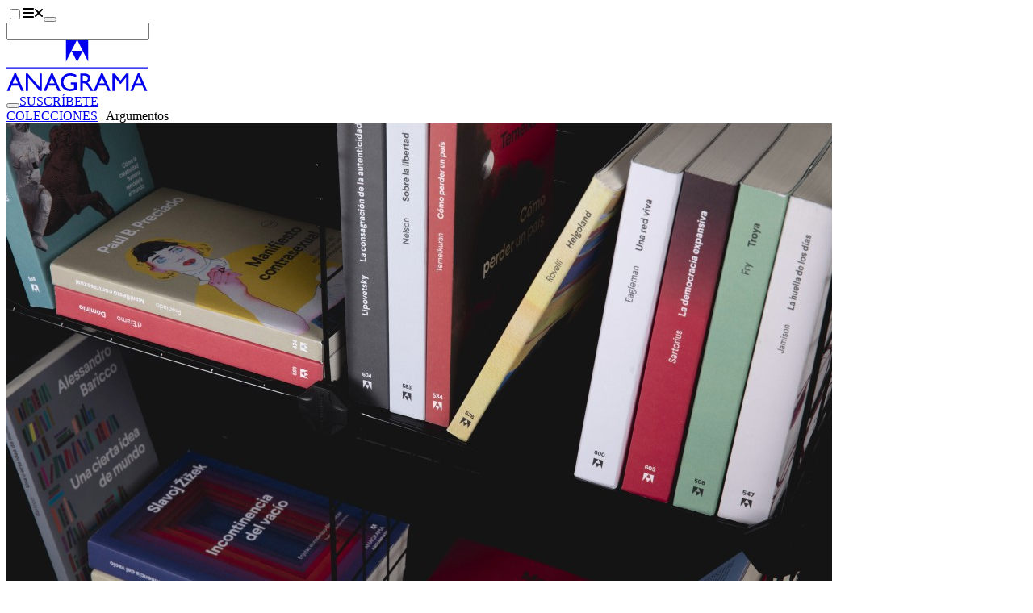

--- FILE ---
content_type: text/html;charset=utf-8
request_url: https://www.anagrama-ed.es/coleccion/argumentos?p=40
body_size: 14732
content:
<!DOCTYPE html><html  lang="es"><head><meta charset="utf-8"><meta name="viewport" content="width=device-width, initial-scale=1"><script type="importmap">{"imports":{"#entry":"/_nuxt/DKSjxscx.js"}}</script><title>Argumentos - Editorial Anagrama</title><link rel="stylesheet" href="/_nuxt/entry.BZOPP0EI.css" crossorigin><style>:where(.i-fa6-brands\:facebook-f){display:inline-block;width:0.63em;height:1em;background-color:currentColor;-webkit-mask-image:var(--svg);mask-image:var(--svg);-webkit-mask-repeat:no-repeat;mask-repeat:no-repeat;-webkit-mask-size:100% 100%;mask-size:100% 100%;--svg:url("data:image/svg+xml,%3Csvg xmlns='http://www.w3.org/2000/svg' viewBox='0 0 320 512' width='320' height='512'%3E%3Cpath fill='black' d='M80 299.3V512h116V299.3h86.5l18-97.8H196v-34.6c0-51.7 20.3-71.5 72.7-71.5c16.3 0 29.4.4 37 1.2V7.9C291.4 4 256.4 0 236.2 0C129.3 0 80 50.5 80 159.4v42.1H14v97.8z'/%3E%3C/svg%3E")}:where(.i-fa6-brands\:instagram){display:inline-block;width:0.88em;height:1em;background-color:currentColor;-webkit-mask-image:var(--svg);mask-image:var(--svg);-webkit-mask-repeat:no-repeat;mask-repeat:no-repeat;-webkit-mask-size:100% 100%;mask-size:100% 100%;--svg:url("data:image/svg+xml,%3Csvg xmlns='http://www.w3.org/2000/svg' viewBox='0 0 448 512' width='448' height='512'%3E%3Cpath fill='black' d='M224.1 141c-63.6 0-114.9 51.3-114.9 114.9s51.3 114.9 114.9 114.9S339 319.5 339 255.9S287.7 141 224.1 141m0 189.6c-41.1 0-74.7-33.5-74.7-74.7s33.5-74.7 74.7-74.7s74.7 33.5 74.7 74.7s-33.6 74.7-74.7 74.7m146.4-194.3c0 14.9-12 26.8-26.8 26.8c-14.9 0-26.8-12-26.8-26.8s12-26.8 26.8-26.8s26.8 12 26.8 26.8m76.1 27.2c-1.7-35.9-9.9-67.7-36.2-93.9c-26.2-26.2-58-34.4-93.9-36.2c-37-2.1-147.9-2.1-184.9 0c-35.8 1.7-67.6 9.9-93.9 36.1s-34.4 58-36.2 93.9c-2.1 37-2.1 147.9 0 184.9c1.7 35.9 9.9 67.7 36.2 93.9s58 34.4 93.9 36.2c37 2.1 147.9 2.1 184.9 0c35.9-1.7 67.7-9.9 93.9-36.2c26.2-26.2 34.4-58 36.2-93.9c2.1-37 2.1-147.8 0-184.8M398.8 388c-7.8 19.6-22.9 34.7-42.6 42.6c-29.5 11.7-99.5 9-132.1 9s-102.7 2.6-132.1-9c-19.6-7.8-34.7-22.9-42.6-42.6c-11.7-29.5-9-99.5-9-132.1s-2.6-102.7 9-132.1c7.8-19.6 22.9-34.7 42.6-42.6c29.5-11.7 99.5-9 132.1-9s102.7-2.6 132.1 9c19.6 7.8 34.7 22.9 42.6 42.6c11.7 29.5 9 99.5 9 132.1s2.7 102.7-9 132.1'/%3E%3C/svg%3E")}:where(.i-fa6-brands\:tiktok){display:inline-block;width:0.88em;height:1em;background-color:currentColor;-webkit-mask-image:var(--svg);mask-image:var(--svg);-webkit-mask-repeat:no-repeat;mask-repeat:no-repeat;-webkit-mask-size:100% 100%;mask-size:100% 100%;--svg:url("data:image/svg+xml,%3Csvg xmlns='http://www.w3.org/2000/svg' viewBox='0 0 448 512' width='448' height='512'%3E%3Cpath fill='black' d='M448 209.91a210.06 210.06 0 0 1-122.77-39.25v178.72A162.55 162.55 0 1 1 185 188.31v89.89a74.62 74.62 0 1 0 52.23 71.18V0h88a121 121 0 0 0 1.86 22.17A122.18 122.18 0 0 0 381 102.39a121.43 121.43 0 0 0 67 20.14Z'/%3E%3C/svg%3E")}:where(.i-fa6-brands\:x-twitter){display:inline-block;width:1em;height:1em;background-color:currentColor;-webkit-mask-image:var(--svg);mask-image:var(--svg);-webkit-mask-repeat:no-repeat;mask-repeat:no-repeat;-webkit-mask-size:100% 100%;mask-size:100% 100%;--svg:url("data:image/svg+xml,%3Csvg xmlns='http://www.w3.org/2000/svg' viewBox='0 0 512 512' width='512' height='512'%3E%3Cpath fill='black' d='M389.2 48h70.6L305.6 224.2L487 464H345L233.7 318.6L106.5 464H35.8l164.9-188.5L26.8 48h145.6l100.5 132.9zm-24.8 373.8h39.1L151.1 88h-42z'/%3E%3C/svg%3E")}:where(.i-fa6-brands\:youtube){display:inline-block;width:1.13em;height:1em;background-color:currentColor;-webkit-mask-image:var(--svg);mask-image:var(--svg);-webkit-mask-repeat:no-repeat;mask-repeat:no-repeat;-webkit-mask-size:100% 100%;mask-size:100% 100%;--svg:url("data:image/svg+xml,%3Csvg xmlns='http://www.w3.org/2000/svg' viewBox='0 0 576 512' width='576' height='512'%3E%3Cpath fill='black' d='M549.655 124.083c-6.281-23.65-24.787-42.276-48.284-48.597C458.781 64 288 64 288 64S117.22 64 74.629 75.486c-23.497 6.322-42.003 24.947-48.284 48.597c-11.412 42.867-11.412 132.305-11.412 132.305s0 89.438 11.412 132.305c6.281 23.65 24.787 41.5 48.284 47.821C117.22 448 288 448 288 448s170.78 0 213.371-11.486c23.497-6.321 42.003-24.171 48.284-47.821c11.412-42.867 11.412-132.305 11.412-132.305s0-89.438-11.412-132.305m-317.51 213.508V175.185l142.739 81.205z'/%3E%3C/svg%3E")}:where(.i-fa6-solid\:magnifying-glass){display:inline-block;width:1em;height:1em;background-color:currentColor;-webkit-mask-image:var(--svg);mask-image:var(--svg);-webkit-mask-repeat:no-repeat;mask-repeat:no-repeat;-webkit-mask-size:100% 100%;mask-size:100% 100%;--svg:url("data:image/svg+xml,%3Csvg xmlns='http://www.w3.org/2000/svg' viewBox='0 0 512 512' width='512' height='512'%3E%3Cpath fill='black' d='M416 208c0 45.9-14.9 88.3-40 122.7l126.6 126.7c12.5 12.5 12.5 32.8 0 45.3s-32.8 12.5-45.3 0L330.7 376c-34.4 25.2-76.8 40-122.7 40C93.1 416 0 322.9 0 208S93.1 0 208 0s208 93.1 208 208M208 352a144 144 0 1 0 0-288a144 144 0 1 0 0 288'/%3E%3C/svg%3E")}</style><link href="https://www.googletagmanager.com/gtm.js?id=GTM-NRRFN36" rel="preload" crossorigin="anonymous" referrerpolicy="no-referrer" fetchpriority="low" as="script"><link rel="modulepreload" as="script" crossorigin href="/_nuxt/DKSjxscx.js"><link rel="preload" as="font" crossorigin href="/fonts/Larsseit.woff2"><link rel="modulepreload" as="script" crossorigin href="/_nuxt/D7GsX7lA.js"><link rel="modulepreload" as="script" crossorigin href="/_nuxt/CDrxL2zN.js"><link rel="modulepreload" as="script" crossorigin href="/_nuxt/foOrAUWK.js"><link rel="modulepreload" as="script" crossorigin href="/_nuxt/D5avQ209.js"><link rel="modulepreload" as="script" crossorigin href="/_nuxt/BkYQESGq.js"><link rel="modulepreload" as="script" crossorigin href="/_nuxt/B_qFIM2p.js"><link rel="modulepreload" as="script" crossorigin href="/_nuxt/KfDT-j-8.js"><link rel="modulepreload" as="script" crossorigin href="/_nuxt/DtzM4pc5.js"><link rel="modulepreload" as="script" crossorigin href="/_nuxt/93dIpK-r.js"><link rel="modulepreload" as="script" crossorigin href="/_nuxt/BjNTsiYs.js"><link rel="modulepreload" as="script" crossorigin href="/_nuxt/1-fOdH_O.js"><link rel="modulepreload" as="script" crossorigin href="/_nuxt/DlAUqK2U.js"><link rel="modulepreload" as="script" crossorigin href="/_nuxt/DORXVoKM.js"><link rel="modulepreload" as="script" crossorigin href="/_nuxt/BWlUFZBB.js"><link rel="modulepreload" as="script" crossorigin href="/_nuxt/Bwr-acDb.js"><link rel="modulepreload" as="script" crossorigin href="/_nuxt/BfZPtaqP.js"><link rel="modulepreload" as="script" crossorigin href="/_nuxt/D-VP0Sny.js"><link rel="preload" as="fetch" fetchpriority="low" crossorigin="anonymous" href="/_nuxt/builds/meta/5e2c60f5-5efb-4c63-b382-438a5bcea398.json"><link rel="prefetch" as="image" type="image/jpeg" href="/_nuxt/cajabaja-popup-background.BPvpBdzY.jpg"><link rel="prefetch" as="script" crossorigin href="/_nuxt/Cu5ibxnY.js"><link rel="prefetch" as="script" crossorigin href="/_nuxt/B1pvd8XT.js"><link rel="prefetch" as="script" crossorigin href="/_nuxt/V_ESMLrO.js"><link rel="prefetch" as="script" crossorigin href="/_nuxt/-nQbjCOC.js"><link rel="prefetch" as="script" crossorigin href="/_nuxt/C2zo4nB3.js"><link rel="prefetch" as="script" crossorigin href="/_nuxt/BQYD7R9H.js"><link rel="prefetch" as="script" crossorigin href="/_nuxt/BVSOT5aN.js"><link rel="prefetch" as="script" crossorigin href="/_nuxt/CK3WhNn2.js"><link rel="prefetch" as="script" crossorigin href="/_nuxt/CFr7oVN8.js"><link rel="prefetch" as="script" crossorigin href="/_nuxt/tOh3w-S0.js"><link rel="prefetch" as="script" crossorigin href="/_nuxt/BZRiqvMm.js"><meta name="facebook-domain-verification" content="jyuh2q7yvnqqvbgv4eol0ahlx4r8p2"><meta name="theme-color" content="#1f140f"><link rel="icon" type="image/x-icon" href="/favicon-dark.ico" media="(prefers-color-scheme: dark)"><link rel="icon" type="image/x-icon" href="/favicon.ico" media="(prefers-color-scheme: light)"><link rel="icon" type="image/x-icon" href="/favicon.ico" media="(prefers-color-scheme: no-preference)"><script type="text/plain" data-category="analytics">
                  !function(f,b,e,v,n,t,s)
                  {if(f.fbq)return;n=f.fbq=function(){n.callMethod?
                  n.callMethod.apply(n,arguments):n.queue.push(arguments)};
                  if(!f._fbq)f._fbq=n;n.push=n;n.loaded=!0;n.version='2.0';
                  n.queue=[];t=b.createElement(e);t.async=!0;
                  t.src=v;s=b.getElementsByTagName(e)[0];
                  s.parentNode.insertBefore(t,s)}(window, document,'script',
                  'https://connect.facebook.net/en_US/fbevents.js');
                  fbq('init', '709989992927396');
                  fbq('track', 'PageView');
                </script><script type="text/plain" data-category="analytics">
                  (function(m,a,i,l,e,r){ m['MailerLiteObject']=e;function f(){
                  var c={ a:arguments,q:[]};var r=this.push(c);return "number"!=typeof r?r:f.bind(c.q);}
                  f.q=f.q||[];m[e]=m[e]||f.bind(f.q);m[e].q=m[e].q||f.q;r=a.createElement(i);
                  var _=a.getElementsByTagName(i)[0];r.async=1;r.src=l+'?v'+(~~(new Date().getTime()/1000000));
                  _.parentNode.insertBefore(r,_);})(window, document, 'script', 'https://static.mailerlite.com/js/universal.js', 'ml');
                  var ml_account = ml('accounts', '2811061', 'k8u6r4f4t4', 'load');
                </script><meta name="description" content="Iniciada en 1969, en esta colección de ensayos se recogen los más significativos autores contemporáneos en variadas disciplinas: crítica literaria, lingüística, sociología, antropología, ciencias políticas, psiquiatría, economía, etc., dando cierta prioridad a aquellas temáticas y corrientes de pensamiento más heter..."><meta property="og:title" content="Argumentos"><meta property="og:description" content="Iniciada en 1969, en esta colección de ensayos se recogen los más significativos autores contemporáneos en variadas disciplinas: crítica literaria, lingüística, sociología, antropología, ciencias políticas, psiquiatría, economía, etc., dando cierta prioridad a aquellas temáticas y corrientes de pensamiento más heter..."><meta property="og:url" content="https://www.anagrama-ed.es/coleccion/argumentos?p=40"><meta property="og:image" content="https://cms.anagrama-ed.es/uploads/media/colecciones/0001/30/thumb_29093_colecciones_big.jpeg"><meta property="og:locale" content="es_ES"><meta property="og:site_name" content="Editorial Anagrama"><meta name="twitter:site" content="@anagramaeditor"><script type="module" src="/_nuxt/DKSjxscx.js" crossorigin></script><script>"use strict";(()=>{const t=window,e=document.documentElement,c=["dark","light"],n=getStorageValue("localStorage","nuxt-color-mode")||"system";let i=n==="system"?u():n;const r=e.getAttribute("data-color-mode-forced");r&&(i=r),l(i),t["__NUXT_COLOR_MODE__"]={preference:n,value:i,getColorScheme:u,addColorScheme:l,removeColorScheme:d};function l(o){const s=""+o+"-mode",a="theme";e.classList?e.classList.add(s):e.className+=" "+s,a&&e.setAttribute("data-"+a,o)}function d(o){const s=""+o+"-mode",a="theme";e.classList?e.classList.remove(s):e.className=e.className.replace(new RegExp(s,"g"),""),a&&e.removeAttribute("data-"+a)}function f(o){return t.matchMedia("(prefers-color-scheme"+o+")")}function u(){if(t.matchMedia&&f("").media!=="not all"){for(const o of c)if(f(":"+o).matches)return o}return"light"}})();function getStorageValue(t,e){switch(t){case"localStorage":return window.localStorage.getItem(e);case"sessionStorage":return window.sessionStorage.getItem(e);case"cookie":return getCookie(e);default:return null}}function getCookie(t){const c=("; "+window.document.cookie).split("; "+t+"=");if(c.length===2)return c.pop()?.split(";").shift()}</script></head><body><!--teleport start anchor--><span></span><!--teleport anchor--><div id="__nuxt"><div><header class="fixed top-0 right-0 bottom-0 left-0 z-50 w-full transition-all duration-300 h-40 bg-base-100"><div class="container"><div class="h-40 navbar gap-x-2 px-0 transition-all duration-300 md:gap-x-6"><div class="navbar-start gap-2"><label class="btn swap btn-circle swap-rotate btn-ghost" aria-label="Abrir menú"><input type="checkbox"><svg xmlns="http://www.w3.org/2000/svg" xmlns:xlink="http://www.w3.org/1999/xlink" aria-hidden="true" role="img" class="iconify iconify--fa6-solid swap-off w-4 fill-current" style="font-size:16px;" width="0.88em" height="1em" viewBox="0 0 448 512"><path fill="currentColor" d="M0 96c0-17.7 14.3-32 32-32h384c17.7 0 32 14.3 32 32s-14.3 32-32 32H32c-17.7 0-32-14.3-32-32m0 160c0-17.7 14.3-32 32-32h384c17.7 0 32 14.3 32 32s-14.3 32-32 32H32c-17.7 0-32-14.3-32-32m448 160c0 17.7-14.3 32-32 32H32c-17.7 0-32-14.3-32-32s14.3-32 32-32h384c17.7 0 32 14.3 32 32"/></svg><svg xmlns="http://www.w3.org/2000/svg" xmlns:xlink="http://www.w3.org/1999/xlink" aria-hidden="true" role="img" class="iconify iconify--fa6-solid swap-on w-4 fill-current" style="font-size:16px;" width="0.75em" height="1em" viewBox="0 0 384 512"><path fill="currentColor" d="M342.6 150.6c12.5-12.5 12.5-32.8 0-45.3s-32.8-12.5-45.3 0L192 210.7L86.6 105.4c-12.5-12.5-32.8-12.5-45.3 0s-12.5 32.8 0 45.3L146.7 256L41.4 361.4c-12.5 12.5-12.5 32.8 0 45.3s32.8 12.5 45.3 0L192 301.3l105.4 105.3c12.5 12.5 32.8 12.5 45.3 0s12.5-32.8 0-45.3L237.3 256z"/></svg></label><button class="btn btn-circle btn-ghost hidden sm:inline-flex lg:hidden" aria-label="Abrir buscador"><span class="iconify i-fa6-solid:magnifying-glass" aria-hidden="true" style=""></span></button><form class="relative hidden max-w-96 grow lg:block"><label class="input border-none text-lg transition-colors duration-300 bg-secondary rounded-full"><span class="iconify i-fa6-solid:magnifying-glass" aria-hidden="true" style=""></span><input value="" type="text" aria-label="Buscador"></label><!----></form></div><div class="navbar-center"><a href="/" class="" aria-label="Editorial Anagrama"><!----><svg xmlns="http://www.w3.org/2000/svg" viewBox="0 0 175.416 64" width="175" height="64" class="w-36 sm:w-44"><path fill="currentColor" d="M73.822 0v27.775L87.755 0Zm13.933 0 13.84 27.775V0Z" data-name="Path 1"></path><path fill="currentColor" d="m87.754 27.864 6.932-13.933H80.86Z" data-name="Path 2"></path><path fill="currentColor" d="M0 34.471h175.416v1.287H0z" data-name="Rectangle 1"></path><path fill="currentColor" d="M.534 63.754h3.161l2.687-6.368h9.168l2.864 6.368h3.15l-9.636-21.613H9.766Zm7.069-9.106 3.216-7.784 3.466 7.784Zm33.387 4.306L26.5 42.264h-2.492v21.49H26.9v-16.55l14.368 16.55h2.64v-21.49H40.99Zm5.154 4.8h3.164l2.687-6.368h9.168l2.864 6.368h3.15l-9.639-21.613h-2.163Zm7.064-9.106 3.216-7.784 3.466 7.784Zm26.67 1.256h4.139v4.476l-.293.092a14.505 14.505 0 0 1-4.416.853 8.592 8.592 0 0 1-6.213-2.321 7.937 7.937 0 0 1-2.415-5.985 7.983 7.983 0 0 1 2.415-5.891 8.093 8.093 0 0 1 5.938-2.4 15.126 15.126 0 0 1 7.628 2.229v-3.139a28.268 28.268 0 0 0-4.122-1.438 14.654 14.654 0 0 0-3.445-.392 11.455 11.455 0 0 0-8.292 3.2 10.686 10.686 0 0 0-3.308 8.016 10.316 10.316 0 0 0 3.192 7.685 11.7 11.7 0 0 0 8.53 3.114 19.644 19.644 0 0 0 7.876-1.724v-9.1h-7.214Zm14.874 7.85v-9.35h.8a4.862 4.862 0 0 1 2.149.345 6.716 6.716 0 0 1 1.431 1.129 16.814 16.814 0 0 1 1.747 2.106l1.029 1.679.951 1.57.6.845c.092.125.153.212.184.264l.937 1.414h3.66l-1.132-1.541q-.676-.921-1.8-2.753a37.351 37.351 0 0 0-2.769-4.075 9.495 9.495 0 0 0-2.014-1.846 5.377 5.377 0 0 0 3.629-5.291 5.417 5.417 0 0 0-1.915-4.37 7.765 7.765 0 0 0-5.175-1.615h-5.386v21.489Zm4.162-18.536a2.888 2.888 0 0 1 1.516 1.162 3.285 3.285 0 0 1 .538 1.839 3.5 3.5 0 0 1-.486 1.837 2.992 2.992 0 0 1-1.353 1.209 8.671 8.671 0 0 1-3.206.4h-1.171V44.88h.923a10.984 10.984 0 0 1 3.239.338m9.328 18.536h3.166l2.687-6.368h9.168l2.864 6.368h3.15l-9.635-21.613h-2.163Zm7.066-9.106 3.216-7.784 3.466 7.784Zm26.306-3.556-7.142-8.828h-2.911v21.49h3.076V47.033l6.684 8.306h.569l6.606-8.306v16.721h3.093v-21.49h-2.878Zm12.239 12.662h3.161l2.687-6.368h9.168l2.864 6.368h3.15l-9.638-21.613h-2.16Zm7.069-9.106 3.216-7.784 3.466 7.784Z" data-name="Path 3"></path></svg></a></div><div class="navbar-end"><button class="btn btn-circle btn-ghost sm:hidden" aria-label="Abrir buscador"><span class="iconify i-fa6-solid:magnifying-glass" aria-hidden="true" style=""></span></button><a href="/newsletters" class="btn hidden btn-ghost font-normal sm:inline-flex" style="">SUSCRÍBETE</a></div></div><div style="display:none;"><nav class="grid gap-x-4 gap-y-12 sm:grid-cols-2 md:grid-cols-3 xl:grid-cols-6"><div class="col-span-full text-center lg:hidden"><form class="relative mx-auto max-w-80"><label class="input border-none text-lg transition-colors duration-300 bg-secondary rounded-full"><span class="iconify i-fa6-solid:magnifying-glass" aria-hidden="true" style=""></span><input value="" type="text" aria-label="Buscador"></label><!----></form></div><!--[--><div class="space-y-8"><!--[--><ul class="space-y-3"><!--[--><li class="font-bold uppercase text-center"><div class="">Catálogo</div></li><li class="text-center"><a href="/catalogo" class="link link-hover">Ver todo el catálogo</a></li><li class="text-center"><a href="/colecciones" class="link link-hover">Colecciones</a></li><li class="text-center"><a href="/autores/a" class="link link-hover">Autores</a></li><li class="text-center"><a href="/coleccion/ebooks" class="link link-hover">Ebooks</a></li><li class="text-center"><a href="/coleccion/audiolibros" class="link link-hover">Audiolibros</a></li><li class="text-center"><a href="https://cms.anagrama-ed.es/novedades.pdf" rel="noopener noreferrer" target="_blank" class="link link-hover">Boletín de novedades</a></li><li class="text-center"><a href="https://cms.anagrama-ed.es/novetats.pdf" rel="noopener noreferrer" target="_blank" class="link link-hover">Butlletí de novetats</a></li><!--]--></ul><!--]--></div><div class="space-y-8"><!--[--><ul class="space-y-3"><!--[--><li class="font-bold uppercase text-center"><div class="">Fuera de página</div></li><li class="text-center"><a href="/fuera-de-pagina" class="link link-hover">Ver todos</a></li><li class="text-center"><a href="/fuera-de-pagina/itinerarios" class="link link-hover">Itinerarios</a></li><li class="text-center"><a href="/fuera-de-pagina/videos" class="link link-hover">Vídeos</a></li><li class="text-center"><a href="/fuera-de-pagina/podcast" class="link link-hover">Podcast</a></li><li class="text-center"><a href="/fuera-de-pagina/noticias" class="link link-hover">Artículos</a></li><li class="text-center"><a href="/newsletters" class="link link-hover">Newsletter</a></li><!--]--></ul><!--]--></div><div class="space-y-8"><!--[--><ul class="space-y-3"><!--[--><li class="font-bold uppercase text-center"><div class="">Eventos</div></li><li class="text-center"><a href="/eventos" class="link link-hover">Ver todos</a></li><li class="text-center"><a href="/eventos/agenda" class="link link-hover">Agenda</a></li><li class="text-center"><a href="/eventos/seminarios" class="link link-hover">Seminarios</a></li><li class="text-center"><a href="/eventos/club-de-lectura" class="link link-hover">Club de lectura</a></li><!--]--></ul><!--]--></div><div class="space-y-8"><!--[--><ul class="space-y-3"><!--[--><li class="font-bold uppercase text-center"><div class="">¿Quiénes somos?</div></li><li class="text-center"><a href="/quienes-somos" class="link link-hover">Ver todos</a></li><li class="text-center"><a href="/editorial" class="link link-hover">La editorial</a></li><li class="text-center"><a href="/foreign-rights" class="link link-hover">Foreign Rights</a></li><li class="text-center"><a href="/distribuidores" class="link link-hover">Distribuidores</a></li><li class="text-center"><a href="/manuscritos" class="link link-hover">Manuscritos</a></li><li class="text-center"><a href="/contacto" class="link link-hover">Contacto</a></li><!--]--></ul><!--]--></div><div class="space-y-8"><!--[--><ul class="space-y-3"><!--[--><li class="font-bold uppercase text-center"><div class="">Premios</div></li><li class="text-center"><a href="/premios" class="link link-hover">Ver todos</a></li><li class="text-center"><a href="/premios/anagrama-de-ensayo" class="link link-hover">Anagrama de Ensayo</a></li><li class="text-center"><a href="/premios/herralde-de-novela" class="link link-hover">Herralde de Novela</a></li><li class="text-center"><a href="/premios/llibres-anagrama-de-novel-la" class="link link-hover">Llibres Anagrama de Novel·la</a></li><li class="text-center"><a href="/premios/cronica-fundacion-giangiacomo-feltrinelli" class="link link-hover">Anagrama de Crónica</a></li><li class="text-center"><a href="https://cms.anagrama-ed.es/premios.pdf" rel="noopener noreferrer" class="link link-hover">Historia de los premios</a></li><li class="text-center"><a href="/premios#especiales" class="link link-hover">Premios y distinciones</a></li><!--]--></ul><!--]--></div><div class="space-y-8"><!--[--><ul class="space-y-3"><!--[--><li class="font-bold uppercase text-center"><div class="">Archivo</div></li><li class="text-center"><a href="/colecciones-historicas" class="link link-hover">Colecciones históricas</a></li><li class="text-center"><a href="/deconstructing" class="link link-hover">Deconstructing Anagrama</a></li><!--]--></ul><!--]--></div><!--]--></nav><div class="space-y-8 text-center sm:space-y-16 my-14"><div class="flex flex-wrap justify-center gap-x-2 gap-y-4"><!--[--><a class="btn btn-circle btn-ghost" href="https://www.instagram.com/anagramaeditor/" target="_blank" rel="noopener noreferrer" aria-label="Instagram"><span class="iconify i-fa6-brands:instagram w-4" aria-hidden="true" style="font-size:16px;"></span></a><a class="btn btn-circle btn-ghost" href="https://x.com/anagramaeditor" target="_blank" rel="noopener noreferrer" aria-label="X"><span class="iconify i-fa6-brands:x-twitter w-4" aria-hidden="true" style="font-size:16px;"></span></a><a class="btn btn-circle btn-ghost" href="https://www.youtube.com/user/EditorialAnagrama" target="_blank" rel="noopener noreferrer" aria-label="YouTube"><span class="iconify i-fa6-brands:youtube w-4" aria-hidden="true" style="font-size:16px;"></span></a><a class="btn btn-circle btn-ghost" href="https://www.tiktok.com/@editorial_anagrama" target="_blank" rel="noopener noreferrer" aria-label="TikTok"><span class="iconify i-fa6-brands:tiktok w-4" aria-hidden="true" style="font-size:16px;"></span></a><a class="btn btn-circle btn-ghost" href="https://www.facebook.com/AnagramaEditorial/" target="_blank" rel="noopener noreferrer" aria-label="Facebook"><span class="iconify i-fa6-brands:facebook-f w-4" aria-hidden="true" style="font-size:16px;"></span></a><!--]--></div><div><label class="btn swap btn-circle swap-rotate btn-ghost"><input aria-label="Cambiar de tema" type="checkbox"><svg xmlns="http://www.w3.org/2000/svg" viewBox="0 0 24 24" class="swap-on h-6 w-6 fill-current"><path d="m5.64 17-.71.71a1 1 0 0 0 0 1.41 1 1 0 0 0 1.41 0l.71-.71A1 1 0 0 0 5.64 17ZM5 12a1 1 0 0 0-1-1H3a1 1 0 0 0 0 2h1a1 1 0 0 0 1-1Zm7-7a1 1 0 0 0 1-1V3a1 1 0 0 0-2 0v1a1 1 0 0 0 1 1ZM5.64 7.05a1 1 0 0 0 .7.29 1 1 0 0 0 .71-.29 1 1 0 0 0 0-1.41l-.71-.71a1 1 0 0 0-1.41 1.41Zm12 .29a1 1 0 0 0 .7-.29l.71-.71a1 1 0 1 0-1.41-1.41l-.64.71a1 1 0 0 0 0 1.41 1 1 0 0 0 .66.29ZM21 11h-1a1 1 0 0 0 0 2h1a1 1 0 0 0 0-2Zm-9 8a1 1 0 0 0-1 1v1a1 1 0 0 0 2 0v-1a1 1 0 0 0-1-1Zm6.36-2A1 1 0 0 0 17 18.36l.71.71a1 1 0 0 0 1.41 0 1 1 0 0 0 0-1.41ZM12 6.5a5.5 5.5 0 1 0 5.5 5.5A5.51 5.51 0 0 0 12 6.5Zm0 9a3.5 3.5 0 1 1 3.5-3.5 3.5 3.5 0 0 1-3.5 3.5Z"></path></svg><svg xmlns="http://www.w3.org/2000/svg" viewBox="0 0 24 24" class="swap-off h-6 w-6 fill-current"><path d="M21.64 13a1 1 0 0 0-1.05-.14 8.05 8.05 0 0 1-3.37.73 8.15 8.15 0 0 1-8.14-8.1 8.59 8.59 0 0 1 .25-2A1 1 0 0 0 8 2.36a10.14 10.14 0 1 0 14 11.69 1 1 0 0 0-.36-1.05Zm-9.5 6.69A8.14 8.14 0 0 1 7.08 5.22v.27a10.15 10.15 0 0 0 10.14 10.14 9.79 9.79 0 0 0 2.1-.22 8.11 8.11 0 0 1-7.18 4.32Z"></path></svg></label></div><div> © 2026 Editorial Anagrama.<br><address class="inline not-italic">Pau Claris, 172. 08037 Barcelona.</address> T. <a href="tel:+34932037652" class="link link-hover">+34 932 037 652</a>. <a href="/cdn-cgi/l/email-protection#adc4c3cbc2ccc3cccadfccc0ccedccc3cccadfccc0cc80c8c983c8de" class="link link-hover"> <span class="__cf_email__" data-cfemail="90f9fef6fff1fef1f7e2f1fdf1d0f1fef1f7e2f1fdf1bdf5f4bef5e3">[email&#160;protected]</span> </a><br><br> Todos los libros distribuidos en España han sido producidos en imprentas de Cataluña. <br><br> Fundador: <a href="/autor/herralde-jorge-1180" class="link link-hover">Jorge Herralde</a><br> Dirección General: Eva Congil<br> Dirección Editorial: Silvia Sesé <br><br><!----></div></div></div></div></header><main class="pt-40 pb-28 transition-all duration-300"><!--[--><div class="container space-y-12"><div class="text-center text-xl tracking-widest uppercase"><span class=""><!--[--><!--[--><!--[--><a href="/colecciones" class="link link-hover">COLECCIONES</a> | <!--]--> Argumentos<!--]--><!--]--></span></div><div class="grid items-center gap-x-8 lg:grid-cols-2 xl:grid-cols-[1fr_2fr]"><div class="relative rounded-xl"><div><img onerror="this.setAttribute(&#39;data-error&#39;, 1)" alt="Argumentos" loading="lazy" data-nuxt-img srcset="https://cms.anagrama-ed.es/uploads/media/colecciones/0001/30/thumb_29093_colecciones_big.jpeg 1x, https://cms.anagrama-ed.es/uploads/media/colecciones/0001/30/thumb_29093_colecciones_big.jpeg 2x" class="w-full rounded-xl aspect-video object-cover" src="https://cms.anagrama-ed.es/uploads/media/colecciones/0001/30/thumb_29093_colecciones_big.jpeg"><!----><!----><!----></div><!----></div><div class="lg:order-first md:text-center text-center xl:px-8"><div class="space-y-8 py-8"><div class="block space-y-8"><div class="text-sm tracking-widest text-base-content/65 uppercase">608 TÍTULOS</div><div><h1 class="text-4xl font-bold text-pretty"><span>Argumentos</span></h1><!----></div><div class="text-lg text-balance"><p>Iniciada en 1969, en esta colecci&oacute;n de ensayos se recogen los m&aacute;s significativos autores contempor&aacute;neos en variadas disciplinas: cr&iacute;tica literaria, ling&uuml;&iacute;stica, sociolog&iacute;a, antropolog&iacute;a, ciencias pol&iacute;ticas, psiquiatr&iacute;a, econom&iacute;a, etc., dando cierta prioridad a aquellas tem&aacute;ticas y corrientes de pensamiento m&aacute;s heterodoxas, abriendo as&iacute; nuevos espacios en la bibliograf&iacute;a espa&ntilde;ola.</p></div></div><!----><!----><!----></div></div></div><div class="flex flex-wrap items-center justify-center gap-x-1 text-center"><!--[--><div>Ordenar por:</div><div><button class="link">Alfabético</button> | <button class="cursor-default">Fecha de publicación más reciente</button></div><!--]--></div><div class="overflow-x-hidden"><div class="-mx-3 flex flex-wrap gap-y-16 sm:-mx-7"><!--[--><div class="w-1/2 px-3 sm:w-1/3 sm:px-7 lg:w-1/4 xl:w-1/6 text-center"><a href="/libro/argumentos/una-filosofia-de-la-risa/9788433949196/A_638" class="inline-block w-full max-w-56 space-y-7 text-center"><!----><div class="relative aspect-2/3"><img class="skeleton rounded-none animate-none absolute top-0 right-0 bottom-0 left-0 h-full w-full object-contain object-bottom absolute top-0 right-0 bottom-0 left-0 h-full w-full object-contain object-bottom" onerror="this.setAttribute(&#39;data-error&#39;, 1)" alt="Una filosofía de la risa" loading="lazy" data-nuxt-img src="[data-uri]"></div><div class="space-y-2"><div class="space-y-1"><div>Bernat Castany Prado</div><h2 class="text-lg/tight font-bold text-pretty italic">Una filosofía de la risa</h2><!----></div><!--[--><!--]--><!----></div></a></div><div class="w-1/2 px-3 sm:w-1/3 sm:px-7 lg:w-1/4 xl:w-1/6 text-center"><a href="/libro/argumentos/escucha/9788433948953/A_637" class="inline-block w-full max-w-56 space-y-7 text-center"><!----><div class="relative aspect-2/3"><img class="skeleton rounded-none animate-none absolute top-0 right-0 bottom-0 left-0 h-full w-full object-contain object-bottom absolute top-0 right-0 bottom-0 left-0 h-full w-full object-contain object-bottom" onerror="this.setAttribute(&#39;data-error&#39;, 1)" alt="Escucha" loading="lazy" data-nuxt-img src="[data-uri]"></div><div class="space-y-2"><div class="space-y-1"><div>Michel Faber</div><h2 class="text-lg/tight font-bold text-pretty italic">Escucha</h2><!----></div><!--[--><!--]--><!----></div></a></div><div class="w-1/2 px-3 sm:w-1/3 sm:px-7 lg:w-1/4 xl:w-1/6 text-center"><a href="/libro/argumentos/un-deseo-desmesurado-de-amistad/9788433948946/A_636" class="inline-block w-full max-w-56 space-y-7 text-center"><!----><div class="relative aspect-2/3"><img class="skeleton rounded-none animate-none absolute top-0 right-0 bottom-0 left-0 h-full w-full object-contain object-bottom absolute top-0 right-0 bottom-0 left-0 h-full w-full object-contain object-bottom" onerror="this.setAttribute(&#39;data-error&#39;, 1)" alt="Un deseo desmesurado de amistad" loading="lazy" data-nuxt-img src="[data-uri]"></div><div class="space-y-2"><div class="space-y-1"><div>Hélène Giannecchini</div><h2 class="text-lg/tight font-bold text-pretty italic">Un deseo desmesurado de amistad</h2><!----></div><!--[--><!--]--><!----></div></a></div><div class="w-1/2 px-3 sm:w-1/3 sm:px-7 lg:w-1/4 xl:w-1/6 text-center"><a href="/libro/argumentos/la-fosa-abierta/9788433948717/A_635" class="inline-block w-full max-w-56 space-y-7 text-center"><!----><div class="relative aspect-2/3"><img class="skeleton rounded-none animate-none absolute top-0 right-0 bottom-0 left-0 h-full w-full object-contain object-bottom absolute top-0 right-0 bottom-0 left-0 h-full w-full object-contain object-bottom" onerror="this.setAttribute(&#39;data-error&#39;, 1)" alt="La fosa abierta" loading="lazy" data-nuxt-img src="[data-uri]"></div><div class="space-y-2"><div class="space-y-1"><div>Brigitte Vasallo</div><h2 class="text-lg/tight font-bold text-pretty italic">La fosa abierta</h2><!----></div><!--[--><!--]--><!----></div></a></div><div class="w-1/2 px-3 sm:w-1/3 sm:px-7 lg:w-1/4 xl:w-1/6 text-center"><a href="/libro/argumentos/los-comienzos/9788433948700/A_634" class="inline-block w-full max-w-56 space-y-7 text-center"><!----><div class="relative aspect-2/3"><img class="skeleton rounded-none animate-none absolute top-0 right-0 bottom-0 left-0 h-full w-full object-contain object-bottom absolute top-0 right-0 bottom-0 left-0 h-full w-full object-contain object-bottom" onerror="this.setAttribute(&#39;data-error&#39;, 1)" alt="Los comienzos" loading="lazy" data-nuxt-img src="[data-uri]"></div><div class="space-y-2"><div class="space-y-1"><div>Claire Marin</div><h2 class="text-lg/tight font-bold text-pretty italic">Los comienzos</h2><!----></div><!--[--><!--]--><!----></div></a></div><div class="w-1/2 px-3 sm:w-1/3 sm:px-7 lg:w-1/4 xl:w-1/6 text-center"><a href="/libro/argumentos/premio-ensayo/9788433947819/A_633" class="inline-block w-full max-w-56 space-y-7 text-center"><!----><div class="relative aspect-2/3"><img class="skeleton rounded-none animate-none absolute top-0 right-0 bottom-0 left-0 h-full w-full object-contain object-bottom absolute top-0 right-0 bottom-0 left-0 h-full w-full object-contain object-bottom" onerror="this.setAttribute(&#39;data-error&#39;, 1)" alt="La fiesta del fin del mundo" loading="lazy" data-nuxt-img src="[data-uri]"></div><div class="space-y-2"><div class="space-y-1"><div>Natalia Castro Picón</div><h2 class="text-lg/tight font-bold text-pretty italic">La fiesta del fin del mundo</h2><!----></div><!--[--><div class="leading-tight italic">Premio Anagrama de Ensayo 2025</div><!--]--><!----></div></a></div><div class="w-1/2 px-3 sm:w-1/3 sm:px-7 lg:w-1/4 xl:w-1/6 text-center"><a href="/libro/argumentos/tristisimo-warhol/9788433947857/A_632" class="inline-block w-full max-w-56 space-y-7 text-center"><!----><div class="relative aspect-2/3"><img class="skeleton rounded-none animate-none absolute top-0 right-0 bottom-0 left-0 h-full w-full object-contain object-bottom absolute top-0 right-0 bottom-0 left-0 h-full w-full object-contain object-bottom" onerror="this.setAttribute(&#39;data-error&#39;, 1)" alt="Tristísimo Warhol" loading="lazy" data-nuxt-img src="[data-uri]"></div><div class="space-y-2"><div class="space-y-1"><div>Estrella de Diego</div><h2 class="text-lg/tight font-bold text-pretty italic">Tristísimo Warhol</h2><!----></div><!--[--><!--]--><!----></div></a></div><div class="w-1/2 px-3 sm:w-1/3 sm:px-7 lg:w-1/4 xl:w-1/6 text-center"><a href="/libro/argumentos/la-tierra-sometida/9788433947987/A_631" class="inline-block w-full max-w-56 space-y-7 text-center"><!----><div class="relative aspect-2/3"><img class="skeleton rounded-none animate-none absolute top-0 right-0 bottom-0 left-0 h-full w-full object-contain object-bottom absolute top-0 right-0 bottom-0 left-0 h-full w-full object-contain object-bottom" onerror="this.setAttribute(&#39;data-error&#39;, 1)" alt="La tierra sometida" loading="lazy" data-nuxt-img src="[data-uri]"></div><div class="space-y-2"><div class="space-y-1"><div>Philipp Blom</div><h2 class="text-lg/tight font-bold text-pretty italic">La tierra sometida</h2><!----></div><!--[--><!--]--><!----></div></a></div><div class="w-1/2 px-3 sm:w-1/3 sm:px-7 lg:w-1/4 xl:w-1/6 text-center"><a href="/libro/argumentos/la-nueva-era-del-kitsch/9788433947642/A_630" class="inline-block w-full max-w-56 space-y-7 text-center"><!----><div class="relative aspect-2/3"><img class="skeleton rounded-none animate-none absolute top-0 right-0 bottom-0 left-0 h-full w-full object-contain object-bottom absolute top-0 right-0 bottom-0 left-0 h-full w-full object-contain object-bottom" onerror="this.setAttribute(&#39;data-error&#39;, 1)" alt="La nueva era del kitsch" loading="lazy" data-nuxt-img src="[data-uri]"></div><div class="space-y-2"><div class="space-y-1"><div>Gilles Lipovetsky, Jean Serroy</div><h2 class="text-lg/tight font-bold text-pretty italic">La nueva era del kitsch</h2><!----></div><!--[--><!--]--><!----></div></a></div><div class="w-1/2 px-3 sm:w-1/3 sm:px-7 lg:w-1/4 xl:w-1/6 text-center"><a href="/libro/argumentos/el-sentido-de-la-naturaleza/9788433947635/A_629" class="inline-block w-full max-w-56 space-y-7 text-center"><!----><div class="relative aspect-2/3"><img class="skeleton rounded-none animate-none absolute top-0 right-0 bottom-0 left-0 h-full w-full object-contain object-bottom absolute top-0 right-0 bottom-0 left-0 h-full w-full object-contain object-bottom" onerror="this.setAttribute(&#39;data-error&#39;, 1)" alt="El sentido de la naturaleza" loading="lazy" data-nuxt-img src="[data-uri]"></div><div class="space-y-2"><div class="space-y-1"><div>Paolo Pecere</div><h2 class="text-lg/tight font-bold text-pretty italic">El sentido de la naturaleza</h2><!----></div><!--[--><!--]--><!----></div></a></div><div class="w-1/2 px-3 sm:w-1/3 sm:px-7 lg:w-1/4 xl:w-1/6 text-center"><a href="/libro/argumentos/el-cielo-en-desorden/9788433946850/A_628" class="inline-block w-full max-w-56 space-y-7 text-center"><!----><div class="relative aspect-2/3"><img class="skeleton rounded-none animate-none absolute top-0 right-0 bottom-0 left-0 h-full w-full object-contain object-bottom absolute top-0 right-0 bottom-0 left-0 h-full w-full object-contain object-bottom" onerror="this.setAttribute(&#39;data-error&#39;, 1)" alt="El cielo en desorden" loading="lazy" data-nuxt-img src="[data-uri]"></div><div class="space-y-2"><div class="space-y-1"><div>Slavoj Žižek</div><h2 class="text-lg/tight font-bold text-pretty italic">El cielo en desorden</h2><!----></div><!--[--><!--]--><!----></div></a></div><div class="w-1/2 px-3 sm:w-1/3 sm:px-7 lg:w-1/4 xl:w-1/6 text-center"><a href="/libro/argumentos/cartas/9788433946706/A_627" class="inline-block w-full max-w-56 space-y-7 text-center"><!----><div class="relative aspect-2/3"><img class="skeleton rounded-none animate-none absolute top-0 right-0 bottom-0 left-0 h-full w-full object-contain object-bottom absolute top-0 right-0 bottom-0 left-0 h-full w-full object-contain object-bottom" onerror="this.setAttribute(&#39;data-error&#39;, 1)" alt="Cartas" loading="lazy" data-nuxt-img src="[data-uri]"></div><div class="space-y-2"><div class="space-y-1"><div>Oliver Sacks</div><h2 class="text-lg/tight font-bold text-pretty italic">Cartas</h2><!----></div><!--[--><!--]--><!----></div></a></div><div class="w-1/2 px-3 sm:w-1/3 sm:px-7 lg:w-1/4 xl:w-1/6 text-center"><a href="/libro/argumentos/elogio-del-fracaso/9788433946676/A_626" class="inline-block w-full max-w-56 space-y-7 text-center"><!----><div class="relative aspect-2/3"><img class="skeleton rounded-none animate-none absolute top-0 right-0 bottom-0 left-0 h-full w-full object-contain object-bottom absolute top-0 right-0 bottom-0 left-0 h-full w-full object-contain object-bottom" onerror="this.setAttribute(&#39;data-error&#39;, 1)" alt="Elogio del fracaso" loading="lazy" data-nuxt-img src="[data-uri]"></div><div class="space-y-2"><div class="space-y-1"><div>Costica Bradatan</div><h2 class="text-lg/tight font-bold text-pretty italic">Elogio del fracaso</h2><!----></div><!--[--><!--]--><!----></div></a></div><div class="w-1/2 px-3 sm:w-1/3 sm:px-7 lg:w-1/4 xl:w-1/6 text-center"><a href="/libro/argumentos/el-ojo-espejo/9788433929211/A_625" class="inline-block w-full max-w-56 space-y-7 text-center"><!----><div class="relative aspect-2/3"><img class="skeleton rounded-none animate-none absolute top-0 right-0 bottom-0 left-0 h-full w-full object-contain object-bottom absolute top-0 right-0 bottom-0 left-0 h-full w-full object-contain object-bottom" onerror="this.setAttribute(&#39;data-error&#39;, 1)" alt="El ojo espejo" loading="lazy" data-nuxt-img src="[data-uri]"></div><div class="space-y-2"><div class="space-y-1"><div>David G. Torres</div><h2 class="text-lg/tight font-bold text-pretty italic">El ojo espejo</h2><!----></div><!--[--><!--]--><!----></div></a></div><div class="w-1/2 px-3 sm:w-1/3 sm:px-7 lg:w-1/4 xl:w-1/6 text-center"><a href="/libro/argumentos/con-e-de-curcuspin/9788433929501/A_624" class="inline-block w-full max-w-56 space-y-7 text-center"><!----><div class="relative aspect-2/3"><img class="skeleton rounded-none animate-none absolute top-0 right-0 bottom-0 left-0 h-full w-full object-contain object-bottom absolute top-0 right-0 bottom-0 left-0 h-full w-full object-contain object-bottom" onerror="this.setAttribute(&#39;data-error&#39;, 1)" alt="Con e de curcuspín" loading="lazy" data-nuxt-img src="[data-uri]"></div><div class="space-y-2"><div class="space-y-1"><div>Mario Obrero</div><h2 class="text-lg/tight font-bold text-pretty italic">Con e de curcuspín</h2><!----></div><!--[--><!--]--><!----></div></a></div><div class="w-1/2 px-3 sm:w-1/3 sm:px-7 lg:w-1/4 xl:w-1/6 text-center"><a href="/libro/argumentos/yo-soy-la-naturaleza/9788433929228/A_623" class="inline-block w-full max-w-56 space-y-7 text-center"><!----><div class="relative aspect-2/3"><img class="skeleton rounded-none animate-none absolute top-0 right-0 bottom-0 left-0 h-full w-full object-contain object-bottom absolute top-0 right-0 bottom-0 left-0 h-full w-full object-contain object-bottom" onerror="this.setAttribute(&#39;data-error&#39;, 1)" alt="Yo soy la naturaleza" loading="lazy" data-nuxt-img src="[data-uri]"></div><div class="space-y-2"><div class="space-y-1"><div>Mariano Peyrou</div><h2 class="text-lg/tight font-bold text-pretty italic">Yo soy la naturaleza</h2><!----></div><!--[--><!--]--><!----></div></a></div><div class="w-1/2 px-3 sm:w-1/3 sm:px-7 lg:w-1/4 xl:w-1/6 text-center"><a href="/libro/argumentos/como-el-amor/9788433929259/A_621" class="inline-block w-full max-w-56 space-y-7 text-center"><!----><div class="relative aspect-2/3"><img class="skeleton rounded-none animate-none absolute top-0 right-0 bottom-0 left-0 h-full w-full object-contain object-bottom absolute top-0 right-0 bottom-0 left-0 h-full w-full object-contain object-bottom" onerror="this.setAttribute(&#39;data-error&#39;, 1)" alt="Como el amor" loading="lazy" data-nuxt-img src="[data-uri]"></div><div class="space-y-2"><div class="space-y-1"><div>Maggie Nelson</div><h2 class="text-lg/tight font-bold text-pretty italic">Como el amor</h2><!----></div><!--[--><!--]--><!----></div></a></div><div class="w-1/2 px-3 sm:w-1/3 sm:px-7 lg:w-1/4 xl:w-1/6 text-center"><a href="/libro/argumentos/ensayos-elementales/9788433929266/A_622" class="inline-block w-full max-w-56 space-y-7 text-center"><!----><div class="relative aspect-2/3"><img class="skeleton rounded-none animate-none absolute top-0 right-0 bottom-0 left-0 h-full w-full object-contain object-bottom absolute top-0 right-0 bottom-0 left-0 h-full w-full object-contain object-bottom" onerror="this.setAttribute(&#39;data-error&#39;, 1)" alt="Ensayos elementales" loading="lazy" data-nuxt-img src="[data-uri]"></div><div class="space-y-2"><div class="space-y-1"><div>Eliot Weinberger</div><h2 class="text-lg/tight font-bold text-pretty italic">Ensayos elementales</h2><!----></div><!--[--><!--]--><!----></div></a></div><div class="w-1/2 px-3 sm:w-1/3 sm:px-7 lg:w-1/4 xl:w-1/6 text-center"><a href="/libro/argumentos/la-luz-de-las-estrellas-muertas/9788433929730/A_619" class="inline-block w-full max-w-56 space-y-7 text-center"><!----><div class="relative aspect-2/3"><img class="skeleton rounded-none animate-none absolute top-0 right-0 bottom-0 left-0 h-full w-full object-contain object-bottom absolute top-0 right-0 bottom-0 left-0 h-full w-full object-contain object-bottom" onerror="this.setAttribute(&#39;data-error&#39;, 1)" alt="La luz de las estrellas muertas" loading="lazy" data-nuxt-img src="[data-uri]"></div><div class="space-y-2"><div class="space-y-1"><div>Massimo Recalcati</div><h2 class="text-lg/tight font-bold text-pretty italic">La luz de las estrellas muertas</h2><!----></div><!--[--><!--]--><!----></div></a></div><div class="w-1/2 px-3 sm:w-1/3 sm:px-7 lg:w-1/4 xl:w-1/6 text-center"><a href="/libro/argumentos/el-mundo-no-se-acaba/9788433929242/A_620" class="inline-block w-full max-w-56 space-y-7 text-center"><!----><div class="relative aspect-2/3"><img class="skeleton rounded-none animate-none absolute top-0 right-0 bottom-0 left-0 h-full w-full object-contain object-bottom absolute top-0 right-0 bottom-0 left-0 h-full w-full object-contain object-bottom" onerror="this.setAttribute(&#39;data-error&#39;, 1)" alt="El mundo no se acaba" loading="lazy" data-nuxt-img src="[data-uri]"></div><div class="space-y-2"><div class="space-y-1"><div>Hannah Ritchie</div><h2 class="text-lg/tight font-bold text-pretty italic">El mundo no se acaba</h2><!----></div><!--[--><!--]--><!----></div></a></div><div class="w-1/2 px-3 sm:w-1/3 sm:px-7 lg:w-1/4 xl:w-1/6 text-center"><a href="/libro/argumentos/hembras/9788433929235/A_618" class="inline-block w-full max-w-56 space-y-7 text-center"><!----><div class="relative aspect-2/3"><img class="skeleton rounded-none animate-none absolute top-0 right-0 bottom-0 left-0 h-full w-full object-contain object-bottom absolute top-0 right-0 bottom-0 left-0 h-full w-full object-contain object-bottom" onerror="this.setAttribute(&#39;data-error&#39;, 1)" alt="Hembras" loading="lazy" data-nuxt-img src="[data-uri]"></div><div class="space-y-2"><div class="space-y-1"><div>Lucy Cooke</div><h2 class="text-lg/tight font-bold text-pretty italic">Hembras</h2><!----></div><!--[--><!--]--><!----></div></a></div><div class="w-1/2 px-3 sm:w-1/3 sm:px-7 lg:w-1/4 xl:w-1/6 text-center"><a href="/libro/argumentos/universo-y-sentido/9788433929198/A_617" class="inline-block w-full max-w-56 space-y-7 text-center"><!----><div class="relative aspect-2/3"><img class="skeleton rounded-none animate-none absolute top-0 right-0 bottom-0 left-0 h-full w-full object-contain object-bottom absolute top-0 right-0 bottom-0 left-0 h-full w-full object-contain object-bottom" onerror="this.setAttribute(&#39;data-error&#39;, 1)" alt="Universo y sentido" loading="lazy" data-nuxt-img src="[data-uri]"></div><div class="space-y-2"><div class="space-y-1"><div>Norbert Bilbeny</div><h2 class="text-lg/tight font-bold text-pretty italic">Universo y sentido</h2><!----></div><!--[--><!--]--><!----></div></a></div><div class="w-1/2 px-3 sm:w-1/3 sm:px-7 lg:w-1/4 xl:w-1/6 text-center"><a href="/libro/argumentos/agujeros-blancos/9788433927477/A_616" class="inline-block w-full max-w-56 space-y-7 text-center"><!----><div class="relative aspect-2/3"><img class="skeleton rounded-none animate-none absolute top-0 right-0 bottom-0 left-0 h-full w-full object-contain object-bottom absolute top-0 right-0 bottom-0 left-0 h-full w-full object-contain object-bottom" onerror="this.setAttribute(&#39;data-error&#39;, 1)" alt="Agujeros blancos" loading="lazy" data-nuxt-img src="[data-uri]"></div><div class="space-y-2"><div class="space-y-1"><div>Carlo Rovelli</div><h2 class="text-lg/tight font-bold text-pretty italic">Agujeros blancos</h2><!----></div><!--[--><!--]--><!----></div></a></div><div class="w-1/2 px-3 sm:w-1/3 sm:px-7 lg:w-1/4 xl:w-1/6 text-center"><a href="/libro/argumentos/ecos-de-la-melancolia/9788433927415/A_615" class="inline-block w-full max-w-56 space-y-7 text-center"><!----><div class="relative aspect-2/3"><img class="skeleton rounded-none animate-none absolute top-0 right-0 bottom-0 left-0 h-full w-full object-contain object-bottom absolute top-0 right-0 bottom-0 left-0 h-full w-full object-contain object-bottom" onerror="this.setAttribute(&#39;data-error&#39;, 1)" alt="Ecos de la melancolía" loading="lazy" data-nuxt-img src="[data-uri]"></div><div class="space-y-2"><div class="space-y-1"><div>Roger Bartra</div><h2 class="text-lg/tight font-bold text-pretty italic">Ecos de la melancolía</h2><!----></div><!--[--><!--]--><!----></div></a></div><!--]--></div></div><ul id="componentContainer" class="pagination-container"><!----><!----><!----><!----><!----><!--[--><li><button href class="paginate-buttons number-buttons active-page">1</button></li><li><button href class="paginate-buttons number-buttons">2</button></li><li><button href class="paginate-buttons number-buttons">3</button></li><li><button href class="paginate-buttons number-buttons">4</button></li><li><button href class="paginate-buttons number-buttons">5</button></li><!--]--><li><button href class="ending-breakpoint-button paginate-buttons"><!--[-->...<!--]--></button></li><li><button href class="last-button paginate-buttons">26</button></li><!----><!----><!----></ul></div><!--]--></main><footer class="bg-secondary py-24 text-center"><div class="container space-y-8 sm:space-y-16"><div class="mx-auto max-w-xl text-balance"> Editorial fundada por Jorge Herralde Grau en 1969. En nuestro catálogo figuran más de 4.500 títulos, donde se pueden encontrar muchos de los autores contemporáneos más significativos en el ámbito de la narrativa y el ensayo. </div><nav class="flex flex-col flex-wrap justify-center gap-x-6 sm:flex-row xl:grid xl:grid-cols-5 xl:gap-x-4 xl:gap-y-12"><!--[--><div class="space-y-8"><!--[--><ul class="space-y-3"><!--[--><li class="not-first:hidden xl:not-first:block font-bold uppercase xl:pointer-events-none"><a href="/quienes-somos" class="link link-hover">¿Quiénes somos?</a></li><li class="not-first:hidden xl:not-first:block"><a href="/quienes-somos" class="link link-hover">Ver todos</a></li><li class="not-first:hidden xl:not-first:block"><a href="/editorial" class="link link-hover">La editorial</a></li><li class="not-first:hidden xl:not-first:block"><a href="/foreign-rights" class="link link-hover">Foreign Rights</a></li><li class="not-first:hidden xl:not-first:block"><a href="/distribuidores" class="link link-hover">Distribuidores</a></li><li class="not-first:hidden xl:not-first:block"><a href="/manuscritos" class="link link-hover">Manuscritos</a></li><li class="not-first:hidden xl:not-first:block"><a href="/contacto" class="link link-hover">Contacto</a></li><!--]--></ul><!--]--></div><div class="space-y-8"><!--[--><ul class="space-y-3"><!--[--><li class="not-first:hidden xl:not-first:block font-bold uppercase xl:pointer-events-none"><a href="/catalogo" class="link link-hover">Catálogo</a></li><li class="not-first:hidden xl:not-first:block"><a href="/catalogo" class="link link-hover">Ver todo el catálogo</a></li><li class="not-first:hidden xl:not-first:block"><a href="/colecciones" class="link link-hover">Colecciones</a></li><li class="not-first:hidden xl:not-first:block"><a href="/autores/a" class="link link-hover">Autores</a></li><li class="not-first:hidden xl:not-first:block"><a href="/coleccion/ebooks" class="link link-hover">Ebooks</a></li><li class="not-first:hidden xl:not-first:block"><a href="/coleccion/audiolibros" class="link link-hover">Audiolibros</a></li><li class="not-first:hidden xl:not-first:block"><a href="https://cms.anagrama-ed.es/novedades.pdf" rel="noopener noreferrer" target="_blank" class="link link-hover">Boletín de novedades</a></li><li class="not-first:hidden xl:not-first:block"><a href="https://cms.anagrama-ed.es/novetats.pdf" rel="noopener noreferrer" target="_blank" class="link link-hover">Butlletí de novetats</a></li><!--]--></ul><!--]--></div><div class="space-y-8"><!--[--><ul class="space-y-3"><!--[--><li class="not-first:hidden xl:not-first:block font-bold uppercase xl:pointer-events-none"><a href="/fuera-de-pagina" class="link link-hover">Fuera de página</a></li><li class="not-first:hidden xl:not-first:block"><a href="/fuera-de-pagina" class="link link-hover">Ver todos</a></li><li class="not-first:hidden xl:not-first:block"><a href="/fuera-de-pagina/itinerarios" class="link link-hover">Itinerarios</a></li><li class="not-first:hidden xl:not-first:block"><a href="/fuera-de-pagina/videos" class="link link-hover">Vídeos</a></li><li class="not-first:hidden xl:not-first:block"><a href="/fuera-de-pagina/podcast" class="link link-hover">Podcast</a></li><li class="not-first:hidden xl:not-first:block"><a href="/fuera-de-pagina/noticias" class="link link-hover">Artículos</a></li><li class="not-first:hidden xl:not-first:block"><a href="/newsletters" class="link link-hover">Newsletter</a></li><!--]--></ul><!--]--></div><div class="space-y-8"><!--[--><ul class="space-y-3"><!--[--><li class="not-first:hidden xl:not-first:block font-bold uppercase xl:pointer-events-none"><a href="/eventos" class="link link-hover">Eventos</a></li><li class="not-first:hidden xl:not-first:block"><a href="/eventos" class="link link-hover">Ver todos</a></li><li class="not-first:hidden xl:not-first:block"><a href="/eventos/agenda" class="link link-hover">Agenda</a></li><li class="not-first:hidden xl:not-first:block"><a href="/eventos/seminarios" class="link link-hover">Seminarios</a></li><li class="not-first:hidden xl:not-first:block"><a href="/eventos/club-de-lectura" class="link link-hover">Club de lectura</a></li><!--]--></ul><!--]--></div><!--]--><ul class="mt-10 flex w-full max-w-lg flex-wrap justify-center gap-x-1 xl:mt-0 xl:w-auto xl:flex-col xl:justify-start xl:gap-y-3"><!--[--><li class="not-last:after:content-[&#39;,&#39;] xl:not-last:after:content-none"><a href="/aviso-legal" class="link link-hover">Aviso legal</a></li><li class="not-last:after:content-[&#39;,&#39;] xl:not-last:after:content-none"><a href="/politica-de-privacidad" class="link link-hover">Política de privacidad</a></li><li class="not-last:after:content-[&#39;,&#39;] xl:not-last:after:content-none"><button class="link link-hover"><!--[--> Política de cookies <!--]--></button></li><li class="not-last:after:content-[&#39;,&#39;] xl:not-last:after:content-none"><a href="/politica-de-redes-sociales" class="link link-hover">Política de redes sociales</a></li><!--]--></ul></nav><div class="space-y-8 text-center sm:space-y-16"><div class="flex flex-wrap justify-center gap-x-2 gap-y-4"><!--[--><a class="btn btn-circle btn-ghost" href="https://www.instagram.com/anagramaeditor/" target="_blank" rel="noopener noreferrer" aria-label="Instagram"><span class="iconify i-fa6-brands:instagram w-4" aria-hidden="true" style="font-size:16px;"></span></a><a class="btn btn-circle btn-ghost" href="https://x.com/anagramaeditor" target="_blank" rel="noopener noreferrer" aria-label="X"><span class="iconify i-fa6-brands:x-twitter w-4" aria-hidden="true" style="font-size:16px;"></span></a><a class="btn btn-circle btn-ghost" href="https://www.youtube.com/user/EditorialAnagrama" target="_blank" rel="noopener noreferrer" aria-label="YouTube"><span class="iconify i-fa6-brands:youtube w-4" aria-hidden="true" style="font-size:16px;"></span></a><a class="btn btn-circle btn-ghost" href="https://www.tiktok.com/@editorial_anagrama" target="_blank" rel="noopener noreferrer" aria-label="TikTok"><span class="iconify i-fa6-brands:tiktok w-4" aria-hidden="true" style="font-size:16px;"></span></a><a class="btn btn-circle btn-ghost" href="https://www.facebook.com/AnagramaEditorial/" target="_blank" rel="noopener noreferrer" aria-label="Facebook"><span class="iconify i-fa6-brands:facebook-f w-4" aria-hidden="true" style="font-size:16px;"></span></a><!--]--></div><div><label class="btn swap btn-circle swap-rotate btn-ghost"><input aria-label="Cambiar de tema" type="checkbox"><svg xmlns="http://www.w3.org/2000/svg" viewBox="0 0 24 24" class="swap-on h-6 w-6 fill-current"><path d="m5.64 17-.71.71a1 1 0 0 0 0 1.41 1 1 0 0 0 1.41 0l.71-.71A1 1 0 0 0 5.64 17ZM5 12a1 1 0 0 0-1-1H3a1 1 0 0 0 0 2h1a1 1 0 0 0 1-1Zm7-7a1 1 0 0 0 1-1V3a1 1 0 0 0-2 0v1a1 1 0 0 0 1 1ZM5.64 7.05a1 1 0 0 0 .7.29 1 1 0 0 0 .71-.29 1 1 0 0 0 0-1.41l-.71-.71a1 1 0 0 0-1.41 1.41Zm12 .29a1 1 0 0 0 .7-.29l.71-.71a1 1 0 1 0-1.41-1.41l-.64.71a1 1 0 0 0 0 1.41 1 1 0 0 0 .66.29ZM21 11h-1a1 1 0 0 0 0 2h1a1 1 0 0 0 0-2Zm-9 8a1 1 0 0 0-1 1v1a1 1 0 0 0 2 0v-1a1 1 0 0 0-1-1Zm6.36-2A1 1 0 0 0 17 18.36l.71.71a1 1 0 0 0 1.41 0 1 1 0 0 0 0-1.41ZM12 6.5a5.5 5.5 0 1 0 5.5 5.5A5.51 5.51 0 0 0 12 6.5Zm0 9a3.5 3.5 0 1 1 3.5-3.5 3.5 3.5 0 0 1-3.5 3.5Z"></path></svg><svg xmlns="http://www.w3.org/2000/svg" viewBox="0 0 24 24" class="swap-off h-6 w-6 fill-current"><path d="M21.64 13a1 1 0 0 0-1.05-.14 8.05 8.05 0 0 1-3.37.73 8.15 8.15 0 0 1-8.14-8.1 8.59 8.59 0 0 1 .25-2A1 1 0 0 0 8 2.36a10.14 10.14 0 1 0 14 11.69 1 1 0 0 0-.36-1.05Zm-9.5 6.69A8.14 8.14 0 0 1 7.08 5.22v.27a10.15 10.15 0 0 0 10.14 10.14 9.79 9.79 0 0 0 2.1-.22 8.11 8.11 0 0 1-7.18 4.32Z"></path></svg></label></div><div> © 2026 Editorial Anagrama.<br><address class="inline not-italic">Pau Claris, 172. 08037 Barcelona.</address> T. <a href="tel:+34932037652" class="link link-hover">+34 932 037 652</a>. <a href="/cdn-cgi/l/email-protection#51383f373e303f303623303c3011303f303623303c307c34357f3422" class="link link-hover"> <span class="__cf_email__" data-cfemail="adc4c3cbc2ccc3cccadfccc0ccedccc3cccadfccc0cc80c8c983c8de">[email&#160;protected]</span> </a><br><br> Todos los libros distribuidos en España han sido producidos en imprentas de Cataluña. <br><br> Fundador: <a href="/autor/herralde-jorge-1180" class="link link-hover">Jorge Herralde</a><br> Dirección General: Eva Congil<br> Dirección Editorial: Silvia Sesé <br><br><a href="https://www.iquadrat.com" rel="noopener noreferrer" target="_blank" class="link link-hover">diseño web iquadrat</a></div></div></div></footer><!--teleport start--><!--teleport end--><template><!----></template></div></div><div id="teleports"></div><script data-cfasync="false" src="/cdn-cgi/scripts/5c5dd728/cloudflare-static/email-decode.min.js"></script><script type="application/ld+json" data-nuxt-schema-org="true" data-hid="schema-org-graph">{"@context":"https://schema.org","@graph":[{"@id":"https://www.anagrama-ed.es/#website","@type":"WebSite","name":"Editorial Anagrama","url":"https://www.anagrama-ed.es/","potentialAction":[{"@type":"SearchAction","target":{"@type":"EntryPoint","urlTemplate":"https://www.anagrama-ed.es/buscador?q={search_term_string}"},"query-input":{"@type":"PropertyValueSpecification","valueRequired":true,"valueName":"search_term_string"}}],"publisher":{"@id":"https://www.anagrama-ed.es/#identity"}},{"@id":"https://www.anagrama-ed.es/coleccion/argumentos#webpage","@type":"WebPage","name":"Argumentos","url":"https://www.anagrama-ed.es/coleccion/argumentos","about":{"@id":"https://www.anagrama-ed.es/#identity"},"isPartOf":{"@id":"https://www.anagrama-ed.es/#website"},"potentialAction":[{"@type":"ReadAction","target":["https://www.anagrama-ed.es/coleccion/argumentos"]}],"primaryImageOfPage":{"@id":"https://www.anagrama-ed.es/#logo"}},{"@id":"https://www.anagrama-ed.es/#identity","@type":"Organization","name":"Editorial Anagrama","url":"https://www.anagrama-ed.es/","sameAs":["https://www.instagram.com/anagramaeditor/","https://x.com/anagramaeditor","https://www.youtube.com/user/EditorialAnagrama","https://www.facebook.com/AnagramaEditorial/"]},{"@id":"https://www.anagrama-ed.es/#logo","@type":"ImageObject","caption":"Editorial Anagrama","contentUrl":"https://www.anagrama-ed.es/img/logo.png","url":"https://www.anagrama-ed.es/img/logo.png"},{"@id":"https://www.anagrama-ed.es/#organization","@type":"Organization","logo":"https://www.anagrama-ed.es/img/logo.png","name":"Editorial Anagrama","url":"https://www.anagrama-ed.es/","sameAs":["https://www.instagram.com/anagramaeditor/","https://x.com/anagramaeditor","https://www.youtube.com/user/EditorialAnagrama","https://www.facebook.com/AnagramaEditorial/"]}]}</script><script type="application/json" data-nuxt-data="nuxt-app" data-ssr="true" id="__NUXT_DATA__">[["ShallowReactive",1],{"data":2,"state":397,"once":408,"_errors":409,"serverRendered":394,"path":411,"pinia":412},["ShallowReactive",3],{"i-fa6-solid:bars":4,"i-fa6-solid:xmark":10,"$f7wJjWe5IA0cCSxS3k-N6bfwnm7-Kx6NSlkWj3XShyfk":13,"$fokNYO5aPnm3JujY4LZk9FJYfLuyKv3TDqly60YA8SRs":23},{"left":5,"top":5,"width":6,"height":7,"rotate":5,"vFlip":8,"hFlip":8,"body":9},0,448,512,false,"\u003Cpath fill=\"currentColor\" d=\"M0 96c0-17.7 14.3-32 32-32h384c17.7 0 32 14.3 32 32s-14.3 32-32 32H32c-17.7 0-32-14.3-32-32m0 160c0-17.7 14.3-32 32-32h384c17.7 0 32 14.3 32 32s-14.3 32-32 32H32c-17.7 0-32-14.3-32-32m448 160c0 17.7-14.3 32-32 32H32c-17.7 0-32-14.3-32-32s14.3-32 32-32h384c17.7 0 32 14.3 32 32\"/>",{"left":5,"top":5,"width":11,"height":7,"rotate":5,"vFlip":8,"hFlip":8,"body":12},384,"\u003Cpath fill=\"currentColor\" d=\"M342.6 150.6c12.5-12.5 12.5-32.8 0-45.3s-32.8-12.5-45.3 0L192 210.7L86.6 105.4c-12.5-12.5-32.8-12.5-45.3 0s-12.5 32.8 0 45.3L146.7 256L41.4 361.4c-12.5 12.5-12.5 32.8 0 45.3s32.8 12.5 45.3 0L192 301.3l105.4 105.3c12.5 12.5 32.8 12.5 45.3 0s12.5-32.8 0-45.3L237.3 256z\"/>",{"coleccion":14,"titulos":22},{"id":15,"nombre":16,"nombre_catalan":17,"descripcion":18,"is_historical":8,"is_catala":8,"imagen":19,"slug":20,"type":21},53,"Argumentos",null,"\u003Cp>Iniciada en 1969, en esta colecci&oacute;n de ensayos se recogen los m&aacute;s significativos autores contempor&aacute;neos en variadas disciplinas: cr&iacute;tica literaria, ling&uuml;&iacute;stica, sociolog&iacute;a, antropolog&iacute;a, ciencias pol&iacute;ticas, psiquiatr&iacute;a, econom&iacute;a, etc., dando cierta prioridad a aquellas tem&aacute;ticas y corrientes de pensamiento m&aacute;s heterodoxas, abriendo as&iacute; nuevos espacios en la bibliograf&iacute;a espa&ntilde;ola.\u003C/p>","https://cms.anagrama-ed.es/uploads/media/colecciones/0001/30/thumb_29093_colecciones_big.jpeg","argumentos","ensayo",608,{"results":24,"pagination":391,"type":36},[25,40,55,69,84,99,119,134,149,169,184,198,212,227,242,257,272,287,301,316,331,346,361,376],{"id":26,"titulo":27,"subtitulo":17,"autores":28,"slug":34,"portada":35,"type":36,"ean":37,"isbn":38,"premios":39},24682,"Una filosofía de la risa",[29],{"id":30,"apellidos":31,"nombre":32,"slug":33},2577,"Castany Prado","Bernat","/autor/castany-prado-bernat-2577","/libro/argumentos/una-filosofia-de-la-risa/9788433949196/A_638","https://cms.anagrama-ed.es/uploads/media/portadas/0001/32/thumb_31066_portadas_big.jpeg","libro","9788433949196","978-84-339-4919-6",[],{"id":41,"titulo":42,"subtitulo":43,"autores":44,"slug":50,"portada":51,"type":36,"ean":52,"isbn":53,"premios":54},24412,"Escucha","Nuestra relación con la música y el sonido",[45],{"id":46,"apellidos":47,"nombre":48,"slug":49},353,"Faber","Michel","/autor/faber-michel-353","/libro/argumentos/escucha/9788433948953/A_637","https://cms.anagrama-ed.es/uploads/media/portadas/0001/31/thumb_30993_portadas_big.jpeg","9788433948953","978-84-339-4895-3",[],{"id":56,"titulo":57,"subtitulo":17,"autores":58,"slug":64,"portada":65,"type":36,"ean":66,"isbn":67,"premios":68},24394,"Un deseo desmesurado de amistad",[59],{"id":60,"apellidos":61,"nombre":62,"slug":63},2902,"Giannecchini","Hélène","/autor/giannecchini-helene-2902","/libro/argumentos/un-deseo-desmesurado-de-amistad/9788433948946/A_636","https://cms.anagrama-ed.es/uploads/media/portadas/0001/31/thumb_30940_portadas_big.jpeg","9788433948946","978-84-339-4894-6",[],{"id":70,"titulo":71,"subtitulo":72,"autores":73,"slug":79,"portada":80,"type":36,"ean":81,"isbn":82,"premios":83},24373,"La fosa abierta","Anarchivo emocional de un milagro económico",[74],{"id":75,"apellidos":76,"nombre":77,"slug":78},2898,"Vasallo","Brigitte","/autor/vasallo-brigitte-2898","/libro/argumentos/la-fosa-abierta/9788433948717/A_635","https://cms.anagrama-ed.es/uploads/media/portadas/0001/31/thumb_30905_portadas_big.jpeg","9788433948717","978-84-339-4871-7",[],{"id":85,"titulo":86,"subtitulo":87,"autores":88,"slug":94,"portada":95,"type":36,"ean":96,"isbn":97,"premios":98},24346,"Los comienzos","Una filosofía de las primeras veces",[89],{"id":90,"apellidos":91,"nombre":92,"slug":93},2834,"Marin","Claire","/autor/marin-claire-2834","/libro/argumentos/los-comienzos/9788433948700/A_634","https://cms.anagrama-ed.es/uploads/media/portadas/0001/31/thumb_30846_portadas_big.jpeg","9788433948700","978-84-339-4870-0",[],{"id":100,"titulo":101,"subtitulo":102,"autores":103,"slug":109,"portada":110,"type":36,"ean":111,"isbn":112,"premios":113},24226,"La fiesta del fin del mundo","Apocalipsis cultural en el periodo entre crisis (España, 2008-2023)",[104],{"id":105,"apellidos":106,"nombre":107,"slug":108},2895,"Castro Picón","Natalia","/autor/castro-picon-natalia-2895","/libro/argumentos/premio-ensayo/9788433947819/A_633","https://cms.anagrama-ed.es/uploads/media/portadas/0001/30/thumb_29879_portadas_big.jpeg","9788433947819","978-84-339-4781-9",[114],{"anyo":115,"titulo":116,"categoria":117,"slug":118},2025,"Premio Anagrama de Ensayo","Anagrama de Ensayo","/premios/anagrama-de-ensayo",{"id":120,"titulo":121,"subtitulo":122,"autores":123,"slug":129,"portada":130,"type":36,"ean":131,"isbn":132,"premios":133},24229,"Tristísimo Warhol","Cadillacs, piscinas y otros síndromes modernos",[124],{"id":125,"apellidos":126,"nombre":127,"slug":128},2596,"de Diego","Estrella","/autor/de-diego-estrella-2596","/libro/argumentos/tristisimo-warhol/9788433947857/A_632","https://cms.anagrama-ed.es/uploads/media/portadas/0001/30/thumb_29411_portadas_big.jpeg","9788433947857","978-84-339-4785-7",[],{"id":135,"titulo":136,"subtitulo":137,"autores":138,"slug":144,"portada":145,"type":36,"ean":146,"isbn":147,"premios":148},24223,"La tierra sometida","Principio y fin del dominio humano sobre la naturaleza",[139],{"id":140,"apellidos":141,"nombre":142,"slug":143},1190,"Blom","Philipp","/autor/blom-philipp-1190","/libro/argumentos/la-tierra-sometida/9788433947987/A_631","https://cms.anagrama-ed.es/uploads/media/portadas/0001/30/thumb_29064_portadas_big.jpeg","9788433947987","978-84-339-4798-7",[],{"id":150,"titulo":151,"subtitulo":152,"autores":153,"slug":164,"portada":165,"type":36,"ean":166,"isbn":167,"premios":168},24157,"La nueva era del kitsch","Ensayo sobre la civilización del exceso",[154,159],{"id":155,"apellidos":156,"nombre":157,"slug":158},639,"Lipovetsky","Gilles","/autor/lipovetsky-gilles-639",{"id":160,"apellidos":161,"nombre":162,"slug":163},1234,"Serroy","Jean","/autor/serroy-jean-1234","/libro/argumentos/la-nueva-era-del-kitsch/9788433947642/A_630","https://cms.anagrama-ed.es/uploads/media/portadas/0001/30/thumb_29046_portadas_big.jpeg","9788433947642","978-84-339-4764-2",[],{"id":170,"titulo":171,"subtitulo":172,"autores":173,"slug":179,"portada":180,"type":36,"ean":181,"isbn":182,"premios":183},24154,"El sentido de la naturaleza","Siete sendas por la tierra",[174],{"id":175,"apellidos":176,"nombre":177,"slug":178},2881,"Pecere","Paolo","/autor/pecere-paolo-2881","/libro/argumentos/el-sentido-de-la-naturaleza/9788433947635/A_629","https://cms.anagrama-ed.es/uploads/media/portadas/0001/30/thumb_29408_portadas_big.jpeg","9788433947635","978-84-339-4763-5",[],{"id":185,"titulo":186,"subtitulo":17,"autores":187,"slug":193,"portada":194,"type":36,"ean":195,"isbn":196,"premios":197},24121,"El cielo en desorden",[188],{"id":189,"apellidos":190,"nombre":191,"slug":192},1376,"Žižek","Slavoj","/autor/zizek-slavoj-1376","/libro/argumentos/el-cielo-en-desorden/9788433946850/A_628","https://cms.anagrama-ed.es/uploads/media/portadas/0001/29/thumb_28949_portadas_big.jpeg","9788433946850","978-84-339-4685-0",[],{"id":199,"titulo":200,"subtitulo":17,"autores":201,"slug":207,"portada":208,"type":36,"ean":209,"isbn":210,"premios":211},24076,"Cartas",[202],{"id":203,"apellidos":204,"nombre":205,"slug":206},942,"Sacks","Oliver","/autor/sacks-oliver-942","/libro/argumentos/cartas/9788433946706/A_627","https://cms.anagrama-ed.es/uploads/media/portadas/0001/29/thumb_28907_portadas_big.jpeg","9788433946706","978-84-339-4670-6",[],{"id":213,"titulo":214,"subtitulo":215,"autores":216,"slug":222,"portada":223,"type":36,"ean":224,"isbn":225,"premios":226},24064,"Elogio del fracaso","Cuatro lecciones de humildad",[217],{"id":218,"apellidos":219,"nombre":220,"slug":221},2634,"Bradatan","Costica","/autor/bradatan-costica-2634","/libro/argumentos/elogio-del-fracaso/9788433946676/A_626","https://cms.anagrama-ed.es/uploads/media/portadas/0001/29/thumb_28881_portadas_big.jpeg","9788433946676","978-84-339-4667-6",[],{"id":228,"titulo":229,"subtitulo":230,"autores":231,"slug":237,"portada":238,"type":36,"ean":239,"isbn":240,"premios":241},23992,"El ojo espejo","La autoría: del collage al comisariado de exposiciones",[232],{"id":233,"apellidos":234,"nombre":235,"slug":236},2870,"G. Torres","David","/autor/g-torres-david-2870","/libro/argumentos/el-ojo-espejo/9788433929211/A_625","https://cms.anagrama-ed.es/uploads/media/portadas/0001/29/thumb_28866_portadas_big.jpeg","9788433929211","978-84-339-2921-1",[],{"id":243,"titulo":244,"subtitulo":245,"autores":246,"slug":252,"portada":253,"type":36,"ean":254,"isbn":255,"premios":256},23965,"Con e de curcuspín","Cartas a las lenguas",[247],{"id":248,"apellidos":249,"nombre":250,"slug":251},2811,"Obrero","Mario","/autor/obrero-mario-2811","/libro/argumentos/con-e-de-curcuspin/9788433929501/A_624","https://cms.anagrama-ed.es/uploads/media/portadas/0001/29/thumb_28806_portadas_big.jpeg","9788433929501","978-84-339-2950-1",[],{"id":258,"titulo":259,"subtitulo":260,"autores":261,"slug":267,"portada":268,"type":36,"ean":269,"isbn":270,"premios":271},23932,"Yo soy la naturaleza","Límites de la poesía y del arte",[262],{"id":263,"apellidos":264,"nombre":265,"slug":266},2748,"Peyrou","Mariano","/autor/peyrou-mariano-2748","/libro/argumentos/yo-soy-la-naturaleza/9788433929228/A_623","https://cms.anagrama-ed.es/uploads/media/portadas/0001/29/thumb_28785_portadas_big.jpeg","9788433929228","978-84-339-2922-8",[],{"id":273,"titulo":274,"subtitulo":275,"autores":276,"slug":282,"portada":283,"type":36,"ean":284,"isbn":285,"premios":286},23920,"Como el amor","Ensayos y conversaciones",[277],{"id":278,"apellidos":279,"nombre":280,"slug":281},2612,"Nelson","Maggie","/autor/nelson-maggie-2612","/libro/argumentos/como-el-amor/9788433929259/A_621","https://cms.anagrama-ed.es/uploads/media/portadas/0001/29/thumb_28759_portadas_big.jpeg","9788433929259","978-84-339-2925-9",[],{"id":288,"titulo":289,"subtitulo":17,"autores":290,"slug":296,"portada":297,"type":36,"ean":298,"isbn":299,"premios":300},23878,"Ensayos elementales",[291],{"id":292,"apellidos":293,"nombre":294,"slug":295},2856,"Weinberger","Eliot","/autor/weinberger-eliot-2856","/libro/argumentos/ensayos-elementales/9788433929266/A_622","https://cms.anagrama-ed.es/uploads/media/portadas/0001/29/thumb_28786_portadas_big.jpeg","9788433929266","978-84-339-2926-6",[],{"id":302,"titulo":303,"subtitulo":304,"autores":305,"slug":311,"portada":312,"type":36,"ean":313,"isbn":314,"premios":315},23893,"La luz de las estrellas muertas","Ensayo sobre el duelo y la nostalgia",[306],{"id":307,"apellidos":308,"nombre":309,"slug":310},1359,"Recalcati","Massimo","/autor/recalcati-massimo-1359","/libro/argumentos/la-luz-de-las-estrellas-muertas/9788433929730/A_619","https://cms.anagrama-ed.es/uploads/media/portadas/0001/29/thumb_28694_portadas_big.jpeg","9788433929730","978-84-339-2973-0",[],{"id":317,"titulo":318,"subtitulo":319,"autores":320,"slug":326,"portada":327,"type":36,"ean":328,"isbn":329,"premios":330},23857,"El mundo no se acaba","Cómo convertirnos en la primera generación capaz de construir un planeta sostenible",[321],{"id":322,"apellidos":323,"nombre":324,"slug":325},2849,"Ritchie","Hannah","/autor/ritchie-hannah-2849","/libro/argumentos/el-mundo-no-se-acaba/9788433929242/A_620","https://cms.anagrama-ed.es/uploads/media/portadas/0001/29/thumb_28678_portadas_big.jpeg","9788433929242","978-84-339-2924-2",[],{"id":332,"titulo":333,"subtitulo":334,"autores":335,"slug":341,"portada":342,"type":36,"ean":343,"isbn":344,"premios":345},23815,"Hembras","Una guía revolucionaria sobre el sexo, la evolución y la fémina animal",[336],{"id":337,"apellidos":338,"nombre":339,"slug":340},2431,"Cooke","Lucy","/autor/cooke-lucy-2431","/libro/argumentos/hembras/9788433929235/A_618","https://cms.anagrama-ed.es/uploads/media/portadas/0001/29/thumb_28636_portadas_big.jpeg","9788433929235","978-84-339-2923-5",[],{"id":347,"titulo":348,"subtitulo":349,"autores":350,"slug":356,"portada":357,"type":36,"ean":358,"isbn":359,"premios":360},23773,"Universo y sentido","En busca del sentido en la inmensidad",[351],{"id":352,"apellidos":353,"nombre":354,"slug":355},125,"Bilbeny","Norbert","/autor/bilbeny-norbert-125","/libro/argumentos/universo-y-sentido/9788433929198/A_617","https://cms.anagrama-ed.es/uploads/media/portadas/0001/29/thumb_28614_portadas_big.jpeg","9788433929198","978-84-339-2919-8",[],{"id":362,"titulo":363,"subtitulo":364,"autores":365,"slug":371,"portada":372,"type":36,"ean":373,"isbn":374,"premios":375},23733,"Agujeros blancos","Dentro del horizonte",[366],{"id":367,"apellidos":368,"nombre":369,"slug":370},1422,"Rovelli","Carlo","/autor/rovelli-carlo-1422","/libro/argumentos/agujeros-blancos/9788433927477/A_616","https://cms.anagrama-ed.es/uploads/media/portadas/0001/29/thumb_28501_portadas_big.jpeg","9788433927477","978-84-339-2747-7",[],{"id":377,"titulo":378,"subtitulo":379,"autores":380,"slug":386,"portada":387,"type":36,"ean":388,"isbn":389,"premios":390},23721,"Ecos de la melancolía","Un viaje musical",[381],{"id":382,"apellidos":383,"nombre":384,"slug":385},92,"Bartra","Roger","/autor/bartra-roger-92","/libro/argumentos/ecos-de-la-melancolia/9788433927415/A_615","https://cms.anagrama-ed.es/uploads/media/portadas/0001/29/thumb_28500_portadas_big.jpeg","9788433927415","978-84-339-2741-5",[],{"previous":17,"current":392,"next":393,"hasPrevious":8,"hasNext":394,"perPage":395,"totalItems":22,"totalPages":396},1,2,true,24,26,["Reactive",398],{"$scolor-mode":399,"$ssite-config":401},{"preference":400,"value":400,"unknown":394,"forced":8},"system",{"_priority":402,"env":405,"name":406,"url":407},{"name":403,"env":5,"url":404},-10,-4,"production","anagrama24","https://www.anagrama-ed.es/",["Set"],["ShallowReactive",410],{"$f7wJjWe5IA0cCSxS3k-N6bfwnm7-Kx6NSlkWj3XShyfk":-1,"i-fa6-solid:bars":-1,"i-fa6-solid:xmark":-1,"$fokNYO5aPnm3JujY4LZk9FJYfLuyKv3TDqly60YA8SRs":-1},"/coleccion/argumentos?p=40",{"floatingPlayerStore":413},{"data":414},["EmptyRef",415],"_"]</script><script>window.__NUXT__={};window.__NUXT__.config={public:{mediaBase:"https://cms.anagrama-ed.es",apiBase:"https://cms.anagrama-ed.es",baseUrl:"https://www.anagrama-ed.es",solrBase:"https://search.anagrama-ed.es",piniaPluginPersistedstate:{},gtag:{enabled:true,initMode:"auto",id:"G-RLN08JBRZR",initCommands:[["consent","default",{ad_user_data:"denied",ad_personalization:"denied",ad_storage:"denied",analytics_storage:"denied",functionality_storage:"denied",personalization_storage:"denied",security_storage:"denied",wait_for_update:500}]],config:{},tags:[],loadingStrategy:"defer",url:"https://www.googletagmanager.com/gtag/js"},"nuxt-scripts":{version:"",defaultScriptOptions:{trigger:"onNuxtReady"}},scripts:{googleTagManager:{id:"GTM-NRRFN36"}}},app:{baseURL:"/",buildId:"5e2c60f5-5efb-4c63-b382-438a5bcea398",buildAssetsDir:"/_nuxt/",cdnURL:""}}</script><script defer src="https://static.cloudflareinsights.com/beacon.min.js/vcd15cbe7772f49c399c6a5babf22c1241717689176015" integrity="sha512-ZpsOmlRQV6y907TI0dKBHq9Md29nnaEIPlkf84rnaERnq6zvWvPUqr2ft8M1aS28oN72PdrCzSjY4U6VaAw1EQ==" data-cf-beacon='{"version":"2024.11.0","token":"2dde3cea71ed4322a51d4646a093b109","server_timing":{"name":{"cfCacheStatus":true,"cfEdge":true,"cfExtPri":true,"cfL4":true,"cfOrigin":true,"cfSpeedBrain":true},"location_startswith":null}}' crossorigin="anonymous"></script>
</body></html>

--- FILE ---
content_type: text/javascript; charset=utf-8
request_url: https://www.anagrama-ed.es/_nuxt/D7GsX7lA.js
body_size: 1307
content:
import{d as $,p as q,O as Q,b as r,c as d,a as u,t as _,h as g,n as I,u as e,F as A,o as l,s as J,l as N,E as K,M as W,z as X,i as b,e as w,g as T,w as h,N as Y,G as Z}from"#entry";import{_ as ee}from"./CDrxL2zN.js";import{a as te}from"./foOrAUWK.js";import{_ as oe}from"./BjNTsiYs.js";import{_ as ne}from"./BWlUFZBB.js";import{C as ae}from"./93dIpK-r.js";import{u as se}from"./Bwr-acDb.js";import"./D5avQ209.js";import"./BkYQESGq.js";import"./B_qFIM2p.js";import"./KfDT-j-8.js";import"./DtzM4pc5.js";import"./1-fOdH_O.js";import"./DlAUqK2U.js";import"./DORXVoKM.js";import"./BfZPtaqP.js";import"./D-VP0Sny.js";var v=(a=>(a.ALPHABETICAL="alphabetical",a.LATEST="latest",a))(v||{});const ie=$({__name:"AgColeccionOrder",props:{catala:{type:Boolean}},emits:["order"],setup(a,{emit:o}){const c=q(),m=Q(),C=o,n=r(()=>c.query.order===v.ALPHABETICAL),f=async p=>{await m.push({query:{...c.query,order:p}}),C("order",p)};return(p,s)=>(l(),d(A,null,[u("div",null,_(a.catala?"Ordenar per":"Ordenar por")+":",1),u("div",null,[u("button",{class:I({link:!e(n),"cursor-default":e(n)}),onClick:s[0]||(s[0]=t=>!e(n)&&f(e(v).ALPHABETICAL))},_(a.catala?"Alfabètic":"Alfabético"),3),s[2]||(s[2]=g(" | ",-1)),u("button",{class:I({link:e(n),"cursor-default":!e(n)}),onClick:s[1]||(s[1]=t=>e(n)&&f(e(v).LATEST))},_(a.catala?"Data de publicació més recent":"Fecha de publicación más reciente"),3)])],64))}}),re=Object.assign(ie,{__name:"AgColeccionOrder"}),ce={class:"container space-y-12"},Oe=$({__name:"[slug]",async setup(a){let o,c;const m=q(),C=J(),n=r(()=>({page:Number(m.query.page||1),order:m.query.order?.toString()||v.LATEST})),{getBySlug:f,cancelRequests:p,getLibros:s}=se(),{coleccion:t,coleccionStatus:O,coleccionError:k}=([o,c]=N(()=>f(String(m.params.slug),n.value)),o=await o,c(),o),{librosColeccion:L,librosStatus:H,librosError:S}=([o,c]=N(()=>s(String(m.params.slug),n)),o=await o,c(),o),P=r(()=>t.value?E.value?t.value.titulos+` ${t.value.titulos>1?"TÍTOLS":"TÍTOL"}`:t.value.titulos+` ${t.value.titulos>1?"TÍTULOS":"TÍTULO"}`:""),y=r(()=>t.value?.coleccion?.is_historical),x=r(()=>E.value?y.value?"COL·LECCIONS HISTÒRIQUES":"COL·LECCIONS":y.value?"COLECCIONES HISTÓRICAS":"COLECCIONES"),R=r(()=>y.value??""?"/colecciones-historicas":"/colecciones"),E=r(()=>t.value?.coleccion?.is_catala);K(()=>{if(k.value||S.value){const B=k.value?k.value:S.value;throw Z({statusCode:B?.statusCode,fatal:!0})}});const V=()=>{C.value?.scrollIntoView({behavior:"smooth"})},U=r(()=>t.value?.coleccion.slug==="ebooks"||t.value?.coleccion.slug==="audiolibros");return W(()=>{p()}),X({title:()=>t.value?.coleccion.nombre??"",description:()=>t.value?.coleccion.descripcion??"",ogImage:()=>t.value?.coleccion.imagen??""}),(B,i)=>{const D=Y,F=ee,j=te,z=re,M=oe,G=ne;return l(),d("div",ce,[b(F,{"title-heading":"div"},{default:h(()=>[e(O)!=="success"?(l(),d(A,{key:0},[i[0]||(i[0]=u("div",{class:"-mb-1 inline-block h-6 w-44 skeleton"},null,-1)),i[1]||(i[1]=g(" | ",-1)),i[2]||(i[2]=u("div",{class:"-mb-1 inline-block h-6 w-44 skeleton"},null,-1))],64)):(l(),d(A,{key:1},[e(U)?T("",!0):(l(),d(A,{key:0},[e(x)?(l(),w(D,{key:0,to:e(R),class:"link link-hover"},{default:h(()=>[g(_(e(x)),1)]),_:1},8,["to"])):T("",!0),i[3]||(i[3]=g(" | ",-1))],64)),g(" "+_(e(t)?.coleccion.nombre),1)],64))]),_:1}),b(j,{status:e(O),"text-align":"center",type:e(ae).COLECCION,"title-heading":"h1","titulo-categoria":e(P),titulo:e(t)?.coleccion.nombre,imagen:e(t)?.coleccion.imagen,descripcion:e(t)?.coleccion.descripcion,reverse:""},null,8,["status","type","titulo-categoria","titulo","imagen","descripcion"]),u("div",{ref_key:"orderByEl",ref:C,class:"flex flex-wrap items-center justify-center gap-x-1 text-center"},[b(z,{catala:e(E)},null,8,["catala"])],512),b(M,{status:e(H),libros:e(L)?.results},null,8,["status","libros"]),e(L)?.pagination?(l(),w(G,{key:0,pagination:e(L).pagination,onPaginate:V},null,8,["pagination"])):T("",!0)])}}});export{Oe as default};


--- FILE ---
content_type: text/javascript; charset=utf-8
request_url: https://www.anagrama-ed.es/_nuxt/D5avQ209.js
body_size: 3159
content:
import{ak as A,al as P,am as q,an as b,ao as k,ap as x,aq as B,a1 as M,x as C,b as v,d as H,ar as L,s as z,v as D,c as R,L as U,m as $,u as _,j as F,o as G}from"#entry";async function T(e,t){return await V(t).catch(i=>(console.error("Failed to get image meta for "+t,i+""),{width:0,height:0,ratio:0}))}async function V(e){if(typeof Image>"u")throw new TypeError("Image not supported");return new Promise((t,r)=>{const i=new Image;i.onload=()=>{const s={width:i.width,height:i.height,ratio:i.width/i.height};t(s)},i.onerror=s=>r(s),i.src=e})}function I(e){return t=>t?e[t]||t:e.missingValue}function X({formatter:e,keyMap:t,joinWith:r="/",valueMap:i}={}){e||(e=(n,o)=>`${n}=${o}`),t&&typeof t!="function"&&(t=I(t));const s=i||{};return Object.keys(s).forEach(n=>{typeof s[n]!="function"&&(s[n]=I(s[n]))}),(n={})=>Object.entries(n).filter(([a,u])=>typeof u<"u").map(([a,u])=>{const d=s[a];return typeof d=="function"&&(u=d(n[a])),a=typeof t=="function"?t(a):a,e(a,u)}).join(r)}function m(e=""){if(typeof e=="number")return e;if(typeof e=="string"&&e.replace("px","").match(/^\d+$/g))return Number.parseInt(e,10)}function J(e=""){if(e===void 0||!e.length)return[];const t=new Set;for(const r of e.split(" ")){const i=Number.parseInt(r.replace("x",""));i&&t.add(i)}return Array.from(t)}function Q(e){if(e.length===0)throw new Error("`densities` must not be empty, configure to `1` to render regular size only (DPR 1.0)")}function Y(e){const t={};if(typeof e=="string")for(const r of e.split(/[\s,]+/).filter(i=>i)){const i=r.split(":");i.length!==2?t["1px"]=i[0].trim():t[i[0].trim()]=i[1].trim()}else Object.assign(t,e);return t}function Z(e){const t={options:e},r=(s,n={})=>N(t,s,n),i=(s,n={},o={})=>r(s,{...o,modifiers:A(n,o.modifiers||{})}).url;for(const s in e.presets)i[s]=(n,o,a)=>i(n,o,{...e.presets[s],...a});return i.options=e,i.getImage=r,i.getMeta=(s,n)=>K(t,s,n),i.getSizes=(s,n)=>re(t,s,n),t.$img=i,i}async function K(e,t,r){const i=N(e,t,{...r});return typeof i.getMeta=="function"?await i.getMeta():await T(e,i.url)}function N(e,t,r){if(t&&typeof t!="string")throw new TypeError(`input must be a string (received ${typeof t}: ${JSON.stringify(t)})`);if(!t||t.startsWith("data:"))return{url:t};const{provider:i,defaults:s}=ee(e,r.provider||e.options.provider),n=te(e,r.preset);if(t=q(t)?t:P(t),!i.supportsAlias){for(const d in e.options.alias)if(t.startsWith(d)){const f=e.options.alias[d];f&&(t=b(f,t.slice(d.length)))}}if(i.validateDomains&&q(t)){const d=k(t).host;if(!e.options.domains.find(f=>f===d))return{url:t}}const o=A(r,n,s);o.modifiers={...o.modifiers};const a=o.modifiers.format;o.modifiers?.width&&(o.modifiers.width=m(o.modifiers.width)),o.modifiers?.height&&(o.modifiers.height=m(o.modifiers.height));const u=i.getImage(t,o,e);return u.format=u.format||a||"",u}function ee(e,t){const r=e.options.providers[t];if(!r)throw new Error("Unknown provider: "+t);return r}function te(e,t){if(!t)return{};if(!e.options.presets[t])throw new Error("Unknown preset: "+t);return e.options.presets[t]}function re(e,t,r){const i=m(r.modifiers?.width),s=m(r.modifiers?.height),n=Y(r.sizes),o=r.densities?.trim()?J(r.densities.trim()):e.options.densities;Q(o);const a=i&&s?s/i:0,u=[],d=[];if(Object.keys(n).length>=1){for(const l in n){const g=W(l,String(n[l]),s,a,e);if(g!==void 0){u.push({size:g.size,screenMaxWidth:g.screenMaxWidth,media:`(max-width: ${g.screenMaxWidth}px)`});for(const p of o)d.push({width:g._cWidth*p,src:j(e,t,r,g,p)})}}ie(u)}else for(const l of o){const g=Object.keys(n)[0];let p=g?W(g,String(n[g]),s,a,e):void 0;p===void 0&&(p={size:"",screenMaxWidth:0,_cWidth:r.modifiers?.width,_cHeight:r.modifiers?.height}),d.push({width:l,src:j(e,t,r,p,l)})}se(d);const f=d[d.length-1],w=u.length?u.map(l=>`${l.media?l.media+" ":""}${l.size}`).join(", "):void 0,y=w?"w":"x",S=d.map(l=>`${l.src} ${l.width}${y}`).join(", ");return{sizes:w,srcset:S,src:f?.src}}function W(e,t,r,i,s){const n=s.options.screens&&s.options.screens[e]||Number.parseInt(e),o=t.endsWith("vw");if(!o&&/^\d+$/.test(t)&&(t=t+"px"),!o&&!t.endsWith("px"))return;let a=Number.parseInt(t);if(!n||!a)return;o&&(a=Math.round(a/100*n));const u=i?Math.round(a*i):r;return{size:t,screenMaxWidth:n,_cWidth:a,_cHeight:u}}function j(e,t,r,i,s){return e.$img(t,{...r.modifiers,width:i._cWidth?i._cWidth*s:void 0,height:i._cHeight?i._cHeight*s:void 0},r)}function ie(e){e.sort((r,i)=>r.screenMaxWidth-i.screenMaxWidth);let t=null;for(let r=e.length-1;r>=0;r--){const i=e[r];i.media===t&&e.splice(r,1),t=i.media}for(let r=0;r<e.length;r++)e[r].media=e[r+1]?.media||""}function se(e){e.sort((r,i)=>r.width-i.width);let t=null;for(let r=e.length-1;r>=0;r--){const i=e[r];i.width===t&&e.splice(r,1),t=i.width}}const E=X({keyMap:{format:"f",fit:"fit",width:"w",height:"h",resize:"s",quality:"q",background:"b"},joinWith:"&",formatter:(e,t)=>x(e)+"_"+x(t)}),ne=(e,{modifiers:t={},baseURL:r}={},i)=>{t.width&&t.height&&(t.resize=`${t.width}x${t.height}`,delete t.width,delete t.height);const s=E(t)||"_";return r||(r=b(i.options.nuxt.baseURL,"/_ipx")),{url:b(r,s,B(e))}},oe=!0,ae=!0,ce=Object.freeze(Object.defineProperty({__proto__:null,getImage:ne,operationsGenerator:E,supportsAlias:ae,validateDomains:oe},Symbol.toStringTag,{value:"Module"})),de={screens:{xs:320,sm:640,md:768,lg:1024,xl:1280,xxl:1536,"2xl":1536},presets:{},provider:"ipx",domains:[],alias:{},densities:[1,2],format:["webp"],providers:{ipx:{provider:ce,defaults:{}}}},O=e=>{const t=C(),r=M();return r.$img||r._img||(r._img=Z({...de,event:r.ssrContext?.event,nuxt:{baseURL:t.app.baseURL},runtimeConfig:t}))};function ue(e){performance?.mark?.("mark_feature_usage",{detail:{feature:e}})}const le={src:{type:String,required:!1},format:{type:String,required:!1},quality:{type:[Number,String],required:!1},background:{type:String,required:!1},fit:{type:String,required:!1},modifiers:{type:Object,required:!1},preset:{type:String,required:!1},provider:{type:String,required:!1},sizes:{type:[Object,String],required:!1},densities:{type:String,required:!1},preload:{type:[Boolean,Object],required:!1},width:{type:[String,Number],required:!1},height:{type:[String,Number],required:!1},alt:{type:String,required:!1},referrerpolicy:{type:String,required:!1},usemap:{type:String,required:!1},longdesc:{type:String,required:!1},ismap:{type:Boolean,required:!1},loading:{type:String,required:!1,validator:e=>["lazy","eager"].includes(e)},crossorigin:{type:[Boolean,String],required:!1,validator:e=>["anonymous","use-credentials","",!0,!1].includes(e)},decoding:{type:String,required:!1,validator:e=>["async","auto","sync"].includes(e)},nonce:{type:[String],required:!1}},fe=e=>{const t=v(()=>({provider:e.provider,preset:e.preset})),r=v(()=>({width:m(e.width),height:m(e.height),alt:e.alt,referrerpolicy:e.referrerpolicy,usemap:e.usemap,longdesc:e.longdesc,ismap:e.ismap,crossorigin:e.crossorigin===!0?"anonymous":e.crossorigin||void 0,loading:e.loading,decoding:e.decoding,nonce:e.nonce})),i=O(),s=v(()=>({...e.modifiers,width:m(e.width),height:m(e.height),format:e.format,quality:e.quality||i.options.quality,background:e.background,fit:e.fit}));return{options:t,attrs:r,modifiers:s}},ge={...le,placeholder:{type:[Boolean,String,Number,Array],required:!1},placeholderClass:{type:String,required:!1},custom:{type:Boolean,required:!1}},me=["src"],he=H({__name:"NuxtImg",props:ge,emits:["load","error"],setup(e,{emit:t}){const r=e,i=L(),s=t,n=!1,o=O(),a=fe(r),u=z(!1),d=z(),f=v(()=>o.getSizes(r.src,{...a.options.value,sizes:r.sizes,densities:r.densities,modifiers:{...a.modifiers.value,width:m(r.width),height:m(r.height)}})),w=v(()=>{const c={...a.attrs.value,"data-nuxt-img":""};return(!r.placeholder||u.value)&&(c.sizes=f.value.sizes,c.srcset=f.value.srcset),c}),y=v(()=>{let c=r.placeholder;if(c===""&&(c=!0),!c||u.value)return!1;if(typeof c=="string")return c;const h=Array.isArray(c)?c:typeof c=="number"?[c,c]:[10,10];return o(r.src,{...a.modifiers.value,width:h[0],height:h[1],quality:h[2]||50,blur:h[3]||3},a.options.value)}),S=v(()=>r.sizes?f.value.src:o(r.src,a.modifiers.value,a.options.value)),l=v(()=>y.value?y.value:S.value),p=M().isHydrating;return D(()=>{if(y.value||r.custom){const c=new Image;S.value&&(c.src=S.value),r.sizes&&(c.sizes=f.value.sizes||"",c.srcset=f.value.srcset),c.onload=h=>{u.value=!0,s("load",h)},c.onerror=h=>{s("error",h)},ue("nuxt-image");return}d.value&&(d.value.complete&&p&&(d.value.getAttribute("data-error")?s("error",new Event("error")):s("load",new Event("load"))),d.value.onload=c=>{s("load",c)},d.value.onerror=c=>{s("error",c)})}),(c,h)=>c.custom?U(c.$slots,"default",F($({key:1},{..._(n)?{onerror:"this.setAttribute('data-error', 1)"}:{},imgAttrs:{...w.value,..._(i)},isLoaded:u.value,src:l.value}))):(G(),R("img",$({key:0,ref_key:"imgEl",ref:d,class:y.value&&!u.value?c.placeholderClass:void 0},{..._(n)?{onerror:"this.setAttribute('data-error', 1)"}:{},...w.value,..._(i)},{src:l.value}),null,16,me))}}),ve=Object.assign(he,{__name:"NuxtImg"});export{ve as _};


--- FILE ---
content_type: text/javascript; charset=utf-8
request_url: https://www.anagrama-ed.es/_nuxt/Bwr-acDb.js
body_size: -243
content:
import{u as n}from"./BfZPtaqP.js";function b(){const r=new AbortController;return{getAll:async o=>{const{data:c,status:t,error:e}=await n("/colecciones",{signal:r.signal,query:o});return{colecciones:c,coleccionesStatus:t,coleccionesError:e}},getBySlug:async(o,c)=>{const{data:t,status:e,error:s}=await n(`/coleccion/${o}`,{signal:r.signal,query:c});return{coleccion:t,coleccionStatus:e,coleccionError:s}},getLibros:async(o,c)=>{const{data:t,status:e,error:s}=await n(`/coleccion/${o}/libros`,{signal:r.signal,query:c});return{librosColeccion:t,librosStatus:e,librosError:s}},cancelRequests:()=>{r.abort()}}}export{b as u};


--- FILE ---
content_type: text/javascript; charset=utf-8
request_url: https://www.anagrama-ed.es/_nuxt/BWlUFZBB.js
body_size: 24
content:
import{d as c,p as l,O as d,b as _,e as P,g as V,aE as f,u as x,W as k,o as w}from"#entry";const y=c({__name:"AgPagination",props:{pagination:{}},emits:["paginate"],setup(e,{emit:o}){const s=e,i=o,m=l(),u=d(),a=_({get:()=>s.pagination.current,set(t){}}),r=async t=>{i("paginate",t),await u.push({query:{...m.query,page:t}})};return(t,n)=>{const p=f("VueAwesomePaginate");return e.pagination.totalPages>1?(w(),P(p,{key:0,modelValue:x(a),"onUpdate:modelValue":n[0]||(n[0]=g=>k(a)?a.value=g:null),"total-items":e.pagination.totalItems,"items-per-page":e.pagination.perPage,"max-pages-shown":5,"hide-prev-next":!0,onClick:r},null,8,["modelValue","total-items","items-per-page"])):V("",!0)}}}),C=Object.assign(y,{__name:"AgPagination"});export{C as _};
